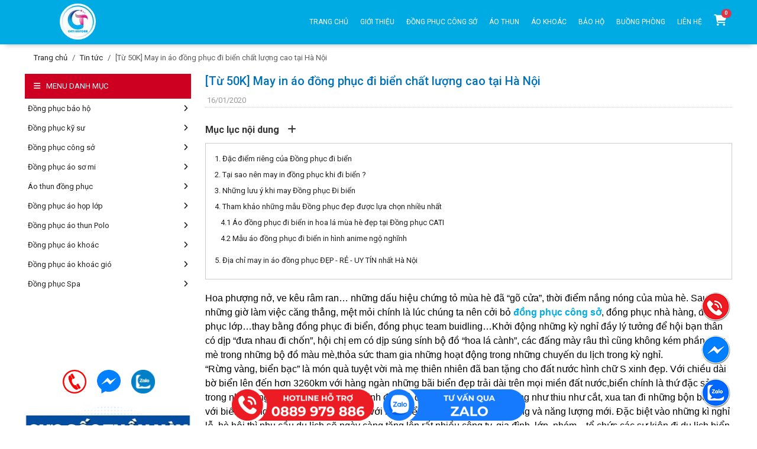

--- FILE ---
content_type: text/html; charset=UTF-8
request_url: https://dongphuccati.com/tin-tuc/chi-tiet-tin/%5Bsoc-tu-50k%5D-may-in-ao-dong-phuc-di-bien-dep-re-cho-team-nhom-tap-the-hot-nhat-2020-tai-ha-noi.html
body_size: 18909
content:
<!doctype html>
<html lang="vi">
<head>
    <meta charset="utf-8">
    <meta name="viewport" content="width=device-width, initial-scale=1">

    <!-- CSRF Token -->
    <meta name="csrf-token" content="czyRqmmm9ziolmQbO3u4cu6NIwAmStlvm6Xv0KNT">

    <title>[Từ 50K] May in áo đồng phục đi biển chất lượng cao tại Hà Nội</title>
<meta name="description" content="Xưởng may in áo thun đồng phục đi biển, sự kiện, team building giá RẺ nhất tại Hà Nội chỉ từ 50K. Cam kết MIỄN PHÍ 100% tư vấn thiết kế và vận chuyển toàn Quốc">
<meta name="keywords" content="áo đồng phục đi biển">
<link rel="canonical" href="https://dongphuccati.com/tin-tuc/chi-tiet-tin/%5Bsoc-tu-50k%5D-may-in-ao-dong-phuc-di-bien-dep-re-cho-team-nhom-tap-the-hot-nhat-2020-tai-ha-noi.html">
<meta property="og:title" content="[Từ 50K] May in áo đồng phục đi biển chất lượng cao tại Hà Nội">
<meta property="og:description" content="Xưởng may in áo thun đồng phục đi biển, sự kiện, team building giá RẺ nhất tại Hà Nội chỉ từ 50K. Cam kết MIỄN PHÍ 100% tư vấn thiết kế và vận chuyển toàn Quốc">
<meta property="og:type" content="articles">
<meta property="og:url" content="https://dongphuccati.com/tin-tuc/chi-tiet-tin/%5Bsoc-tu-50k%5D-may-in-ao-dong-phuc-di-bien-dep-re-cho-team-nhom-tap-the-hot-nhat-2020-tai-ha-noi.html">
<meta property="og:image" content="https://dongphuccati.com/images/news/2021/07/original/ao-dong-phuc-di-bien1_1625274533.jpg">

<meta name="twitter:title" content="[Từ 50K] May in áo đồng phục đi biển chất lượng cao tại Hà Nội">
<meta name="twitter:description" content="Xưởng may in áo thun đồng phục đi biển, sự kiện, team building giá RẺ nhất tại Hà Nội chỉ từ 50K. Cam kết MIỄN PHÍ 100% tư vấn thiết kế và vận chuyển toàn Quốc">
<meta name="twitter:image" content="https://dongphuccati.com/images/news/2021/07/original/ao-dong-phuc-di-bien1_1625274533.jpg">
<meta name="twitter:site" content="https://dongphuccati.com">
<script type="application/ld+json">{"@context":"https://schema.org","@type":"WebPage","name":"[Từ 50K] May in áo đồng phục đi biển chất lượng cao tại Hà Nội","description":"Xưởng may in áo thun đồng phục đi biển, sự kiện, team building giá RẺ nhất tại Hà Nội chỉ từ 50K. Cam kết MIỄN PHÍ 100% tư vấn thiết kế và vận chuyển toàn Quốc","image":"https://dongphuccati.com/images/news/2021/07/original/ao-dong-phuc-di-bien1_1625274533.jpg"}</script>
    <meta name="robots" content="index, follow, max-snippet:-1, max-image-preview:large, max-video-preview:-1" />
    <link type="image/x-icon" href="https://dongphuccati.com/images/favicon.ico" rel="icon">
    <!-- Styles -->
    <link href="https://dongphuccati.com/css/web/imagehover.css" rel="stylesheet" media="screen">
            <link rel="stylesheet" href="/css/web/style.css?id=b24161dcad83ca646dab8fde89aef9e6" media="screen">
    <link rel="stylesheet" href="https://dongphuccati.com/js/web/menu/moby.min.css" media="screen">
    <link rel="stylesheet" href="/css/web/article-detail.css?id=18c496c7af4d17ba1c3a9a832d5d2382" media="screen">
    <style>
        .stacktable { width: 100%; }
        .st-head-row { padding-top: 1em; font-weight: normal;}
        .st-head-row.st-head-row-main { font-size: 1.5em; padding-top: 0; }
        /*.st-key { width: 100%; text-align: right; padding-right: 1%; }*/
        .st-val { width: 100%; padding-left: 0%; }



        /* RESPONSIVE EXAMPLE */

        .stacktable.large-only { display: table; }
        .stacktable.small-only { display: none; }

        @media (max-width: 800px) {
            .stacktable.large-only { display: none; }
            .stacktable.small-only { display: table; }
        }
    </style>
    <script type="application/ld+json">
{
  "@context": "http://schema.org",
  "@type": "LocalBusiness",
  "name": "Đồng phục cati",
  "description": "CATI Uniform Chuyên May In Đồng phục công ty, đồng phục công sở, áo sự kiện, áo sơ mi, áo bảo hộ cao cấp. Chất lượng hàng đầu tại Hà Nội Lấy sau 3 Ngày. Bảo hành 12 tháng. Miễn phí Vận chuyển",
  "image": "https://dongphuccati.com/images/config/64904221_372601110120073_8912722554188201984_n_1576645267_1623494665.jpg",
  "@id": "https://dongphuccati.com/",
  "url": "https://dongphuccati.com/",
  "telephone": "0889 979 886",
  "address": {
    "@type": "PostalAddress",
    "streetAddress": "Toà N05, Golden Time, Đường Tân Xuân,  Phường Đông Ngạc",
    "addressLocality": "Quận Bắc Từ Liêm",
    "postalCode": "100000",
    "addressCountry": "VN"
  },
  "openingHoursSpecification": {
    "@type": "OpeningHoursSpecification",
    "dayOfWeek": [
      "Monday",
      "Tuesday",
      "Wednesday",
      "Thursday",
      "Friday",
      "Saturday",
      "Sunday"
    ],
    "opens": "07:30",
    "closes": "22:00"
  },
  "sameAs": [
    "https://www.facebook.com/CONGTYMAYDONGPHUCCATI"
  ]
}
</script>
    <!-- Global site tag (gtag.js) - Google Analytics -->
    <script defer src="https://www.googletagmanager.com/gtag/js?id=UA-152077928-1"></script>
    <script defer >
        window.dataLayer = window.dataLayer || [];
        function gtag(){dataLayer.push(arguments);}
        gtag('js', new Date());

        gtag('config', 'UA-152077928-1');
    </script>
    <!-- Facebook Pixel Code -->
    <script defer >
        !function(f,b,e,v,n,t,s)
        {if(f.fbq)return;n=f.fbq=function(){n.callMethod?
            n.callMethod.apply(n,arguments):n.queue.push(arguments)};
            if(!f._fbq)f._fbq=n;n.push=n;n.loaded=!0;n.version='2.0';
            n.queue=[];t=b.createElement(e);t.async=!0;
            t.src=v;s=b.getElementsByTagName(e)[0];
            s.parentNode.insertBefore(t,s)}(window, document,'script',
            'https://connect.facebook.net/en_US/fbevents.js');
        fbq('init', '2190934871034062');
        fbq('track', 'PageView');
    </script>
    <noscript><img height="1" width="1" style="display:none"
                   src="https://www.facebook.com/tr?id=2190934871034062&ev=PageView&noscript=1"
        /></noscript>
    <!-- End Facebook Pixel Code -->
    <!-- Google Tag Manager -->
    <script defer >(function(w,d,s,l,i){w[l]=w[l]||[];w[l].push({'gtm.start':
                new Date().getTime(),event:'gtm.js'});var f=d.getElementsByTagName(s)[0],
            j=d.createElement(s),dl=l!='dataLayer'?'&l='+l:'';j.async=true;j.src=
            'https://www.googletagmanager.com/gtm.js?id='+i+dl;f.parentNode.insertBefore(j,f);
        })(window,document,'script','dataLayer','GTM-K39WG98');</script>
    <!-- End Google Tag Manager -->
    <!-- TikTok Pixel Code Start -->
    <script>
        !function (w, d, t) {
            w.TiktokAnalyticsObject=t;var ttq=w[t]=w[t]||[];ttq.methods=["page","track","identify","instances","debug","on","off","once","ready","alias","group","enableCookie","disableCookie","holdConsent","revokeConsent","grantConsent"],ttq.setAndDefer=function(t,e){t[e]=function(){t.push([e].concat(Array.prototype.slice.call(arguments,0)))}};for(var i=0;i<ttq.methods.length;i++)ttq.setAndDefer(ttq,ttq.methods[i]);ttq.instance=function(t){for(
                var e=ttq._i[t]||[],n=0;n<ttq.methods.length;n++)ttq.setAndDefer(e,ttq.methods[n]);return e},ttq.load=function(e,n){var r="https://analytics.tiktok.com/i18n/pixel/events.js",o=n&&n.partner;ttq._i=ttq._i||{},ttq._i[e]=[],ttq._i[e]._u=r,ttq._t=ttq._t||{},ttq._t[e]=+new Date,ttq._o=ttq._o||{},ttq._o[e]=n||{};n=document.createElement("script")
            ;n.type="text/javascript",n.async=!0,n.src=r+"?sdkid="+e+"&lib="+t;e=document.getElementsByTagName("script")[0];e.parentNode.insertBefore(n,e)};


            ttq.load('D5DJH6BC77U3FL791BL0');
            ttq.page();
        }(window, document, 'ttq');
    </script>
    <!-- TikTok Pixel Code End -->
</head>
<body>
<!-- Google Tag Manager (noscript) -->
<noscript><iframe src="https://www.googletagmanager.com/ns.html?id=GTM-K39WG98"
                  height="0" width="0" style="display:none;visibility:hidden"></iframe></noscript>
<!-- End Google Tag Manager (noscript) -->
        <div id="app">
        <!-- Header -->
        <header class="row-content" id="header" >
    <div class="backgr-menu" data-spy="affix" data-offset-top="100">
        <div class="container">
            <div class="header-logo clearfix" >
                <div class="row">
                    <div class="col-md-3 col-sm-3 col-3 d-block d-md-none">
                        <div id="page">
                            <div class="header_menu" id="moby-button">
                                <i class="fas fa-bars"></i>
                            </div>
                        </div>
                    </div>
                                            <a class="logo-image col-lg-2 col-md-2 col-sm-6 col-6" href="https://dongphuccati.com" title="Đồng Phục Cati - Công Ty May In Đồng Phục Uy Tín Chất Lượng">
                            <img class="img-fluid logo-cati" width="61" height="61" src="https://dongphuccati.com/images/config/64904221_372601110120073_8912722554188201984_n_1576645267_1623494665.jpg" alt="Đồng Phục Cati - Công Ty May In Đồng Phục Uy Tín Chất Lượng" />
                        </a>
                                        <div class="col-lg-10 col-md-10 col-sm-9 col-xs-9 d-none d-sm-none d-md-block" id="cssmenu">
                        <ul id="megamenu" class="menu d-flex align-items-center">
                                                                                                <li class="nav-item" data-id="11" data-name="Trang chủ" >
    <a class="nav-link " href="https://dongphuccati.com">Trang chủ</a>
    </li>
                                                                    <li class="nav-item" data-id="8" data-name="Giới thiệu" >
    <a class="nav-link " href="https://dongphuccati.com/trang-tinh/ao-dong-phuc.html">Giới thiệu</a>
            <ul class="sub-menu">
                            <li class="nav-item" data-id="10" data-name="Về chúng tôi" >
    <a class="nav-link " href="https://dongphuccati.com/trang-tinh/ve-chung-toi.html">Về chúng tôi</a>
    </li>
                            <li class="nav-item" data-id="12" data-name="Bảng giá áo đồng phục" >
    <a class="nav-link " href="https://dongphuccati.com/trang-tinh/bang-gia-ao-dong-phuc.html">Bảng giá áo đồng phục</a>
    </li>
                            <li class="nav-item" data-id="7" data-name="Quy trình đặt hàng" >
    <a class="nav-link " href="https://dongphuccati.com/trang-tinh/quy-trinh-dat-hang.html">Quy trình đặt hàng</a>
    </li>
                            <li class="nav-item" data-id="9" data-name="Hồ sơ năng lực" >
    <a class="nav-link " href="https://dongphuccati.com/trang-tinh/ho-so-nang-luc-cati-viet-nam.html">Hồ sơ năng lực</a>
    </li>
                    </ul>
    </li>
                                                                    <li class="nav-item" data-id="13" data-name="Đồng phục công sở" >
    <a class="nav-link " href="https://dongphuccati.com/san-pham/dong-phuc-cong-so.html">Đồng phục công sở</a>
            <ul class="sub-menu">
                            <li class="nav-item" data-id="53" data-name="Đồng phục áo sơ mi" >
    <a class="nav-link " href="https://dongphuccati.com/san-pham/dong-phuc-ao-so-mi.html">Đồng phục áo sơ mi</a>
            <ul class="sub-menu">
                            <li class="nav-item" data-id="54" data-name="Đồng phục sơ mi nữ" >
    <a class="nav-link " href="https://dongphuccati.com/san-pham/dong-phuc-so-mi-nu.html">Đồng phục sơ mi nữ</a>
    </li>
                            <li class="nav-item" data-id="70" data-name="Đồng phục áo sơ mi nam" >
    <a class="nav-link " href="https://dongphuccati.com/san-pham/dong-phuc-ao-so-mi-nam.html">Đồng phục áo sơ mi nam</a>
    </li>
                    </ul>
    </li>
                            <li class="nav-item" data-id="18" data-name="Đồng phục Vest" >
    <a class="nav-link " href="https://dongphuccati.com/san-pham/dong-phuc-vest.html">Đồng phục Vest</a>
            <ul class="sub-menu">
                            <li class="nav-item" data-id="71" data-name="Đồng phục vest nữ" >
    <a class="nav-link " href="https://dongphuccati.com/san-pham/dong-phuc-vest-nu.html">Đồng phục vest nữ</a>
    </li>
                            <li class="nav-item" data-id="72" data-name="Đồng phục vest nam" >
    <a class="nav-link " href="https://dongphuccati.com/san-pham/dong-phuc-vest-nam.html">Đồng phục vest nam</a>
    </li>
                    </ul>
    </li>
                            <li class="nav-item" data-id="73" data-name="Quần âu" >
    <a class="nav-link " href="https://dongphuccati.com/san-pham/quan-au.html">Quần âu</a>
            <ul class="sub-menu">
                            <li class="nav-item" data-id="19" data-name="Quần âu nam" >
    <a class="nav-link " href="https://dongphuccati.com/san-pham/quan-au-nam.html">Quần âu nam</a>
    </li>
                            <li class="nav-item" data-id="20" data-name="Quần âu nữ" >
    <a class="nav-link " href="https://dongphuccati.com/san-pham/quan-au-nu.html">Quần âu nữ</a>
    </li>
                    </ul>
    </li>
                            <li class="nav-item" data-id="52" data-name="Chân váy công sở" >
    <a class="nav-link " href="https://dongphuccati.com/san-pham/chan-vay-cong-so.html">Chân váy công sở</a>
    </li>
                    </ul>
    </li>
                                                                    <li class="nav-item" data-id="23" data-name="Áo thun" >
    <a class="nav-link " href="https://dongphuccati.com/san-pham/ao-thun-dong-phuc.html">Áo thun</a>
            <ul class="sub-menu">
                            <li class="nav-item" data-id="22" data-name="Đồng Phục Áo Thun Polo" >
    <a class="nav-link " href="https://dongphuccati.com/san-pham/dong-phuc-ao-thun-polo.html">Đồng Phục Áo Thun Polo</a>
    </li>
                            <li class="nav-item" data-id="25" data-name="Đồng phục áo thun Công ty" >
    <a class="nav-link " href="https://dongphuccati.com/san-pham/dong-phuc-ao-thun-cong-ty.html">Đồng phục áo thun Công ty</a>
    </li>
                            <li class="nav-item" data-id="21" data-name="Đồng phục áo thun cổ tròn" >
    <a class="nav-link " href="https://dongphuccati.com/san-pham/dong-phuc-ao-thun-co-tron.html">Đồng phục áo thun cổ tròn</a>
    </li>
                            <li class="nav-item" data-id="50" data-name="Đồng phục áo họp lớp" >
    <a class="nav-link " href="https://dongphuccati.com/san-pham/dong-phuc-ao-hop-lop.html">Đồng phục áo họp lớp</a>
    </li>
                            <li class="nav-item" data-id="27" data-name="Đồng phục áo lớp Oversize" >
    <a class="nav-link " href="https://dongphuccati.com/san-pham/ao-lop-oversize.html">Đồng phục áo lớp Oversize</a>
    </li>
                            <li class="nav-item" data-id="24" data-name="Đồng phục áo thun dài tay" >
    <a class="nav-link " href="https://dongphuccati.com/san-pham/dong-phuc-ao-thun-dai-tay.html">Đồng phục áo thun dài tay</a>
    </li>
                            <li class="nav-item" data-id="51" data-name="Đồng phục đi biển" >
    <a class="nav-link " href="https://dongphuccati.com/san-pham/dong-phuc-di-bien.html">Đồng phục đi biển</a>
    </li>
                            <li class="nav-item" data-id="26" data-name="Đồng phục áo mầm non" >
    <a class="nav-link " href="https://dongphuccati.com/san-pham/dong-phuc-ao-mam-non.html">Đồng phục áo mầm non</a>
    </li>
                    </ul>
    </li>
                                                                    <li class="nav-item" data-id="31" data-name="Áo khoác" >
    <a class="nav-link " href="https://dongphuccati.com/san-pham/dong-phuc-ao-khoac.html">Áo khoác</a>
            <ul class="sub-menu">
                            <li class="nav-item" data-id="38" data-name="Đồng phục áo khoác gió" >
    <a class="nav-link " href="https://dongphuccati.com/san-pham/dong-phuc-ao-khoac-gio.html">Đồng phục áo khoác gió</a>
    </li>
                            <li class="nav-item" data-id="35" data-name="Đồng phục áo Bomber" >
    <a class="nav-link " href="https://dongphuccati.com/san-pham/dong-phuc-ao-bomber.html">Đồng phục áo Bomber</a>
    </li>
                            <li class="nav-item" data-id="36" data-name="Đồng phục áo Gile" >
    <a class="nav-link " href="https://dongphuccati.com/san-pham/dong-phuc-ao-gile.html">Đồng phục áo Gile</a>
    </li>
                            <li class="nav-item" data-id="37" data-name="Đồng phục áo nỉ" >
    <a class="nav-link " href="https://dongphuccati.com/san-pham/dong-phuc-ao-ni.html">Đồng phục áo nỉ</a>
    </li>
                    </ul>
    </li>
                                                                    <li class="nav-item" data-id="30" data-name="Bảo hộ" >
    <a class="nav-link " href="https://dongphuccati.com/san-pham/dong-phuc-bao-ho.html">Bảo hộ</a>
            <ul class="sub-menu">
                            <li class="nav-item" data-id="40" data-name="Đồng phục kỹ sư" >
    <a class="nav-link " href="https://dongphuccati.com/san-pham/dong-phuc-ky-su.html">Đồng phục kỹ sư</a>
    </li>
                            <li class="nav-item" data-id="41" data-name="Đồng phục công nhân" >
    <a class="nav-link " href="https://dongphuccati.com/san-pham/dong-phuc-cong-nhan.html">Đồng phục công nhân</a>
    </li>
                            <li class="nav-item" data-id="39" data-name="Áo Gile bảo hộ" >
    <a class="nav-link " href="https://dongphuccati.com/san-pham/ao-gile-bao-ho.html">Áo Gile bảo hộ</a>
    </li>
                            <li class="nav-item" data-id="42" data-name="Đồng phục bảo vệ" >
    <a class="nav-link " href="https://dongphuccati.com/san-pham/dong-phuc-bao-ve.html">Đồng phục bảo vệ</a>
    </li>
                    </ul>
    </li>
                                                                    <li class="nav-item" data-id="62" data-name="BUỒNG PHÒNG" >
    <a class="nav-link " href="https://dongphuccati.com/san-pham/dong-phuc-buong-phong.html">BUỒNG PHÒNG</a>
            <ul class="sub-menu">
                            <li class="nav-item" data-id="67" data-name="Đồng phục Spa" >
    <a class="nav-link " href="https://dongphuccati.com/san-pham/dong-phuc-spa.html">Đồng phục Spa</a>
    </li>
                            <li class="nav-item" data-id="64" data-name="Đồng phục Bếp" >
    <a class="nav-link " href="https://dongphuccati.com/san-pham/dong-phuc-bep.html">Đồng phục Bếp</a>
    </li>
                            <li class="nav-item" data-id="68" data-name="Đồng phục bệnh viện" >
    <a class="nav-link " href="https://dongphuccati.com/san-pham/dong-phuc-benh-vien.html">Đồng phục bệnh viện</a>
    </li>
                            <li class="nav-item" data-id="69" data-name="Đồng phục Thiền" >
    <a class="nav-link " href="https://dongphuccati.com/san-pham/dong-phuc-thien.html">Đồng phục Thiền</a>
    </li>
                            <li class="nav-item" data-id="65" data-name="Mũ đồng phục" >
    <a class="nav-link " href="https://dongphuccati.com/san-pham/mu-dong-phuc.html">Mũ đồng phục</a>
    </li>
                            <li class="nav-item" data-id="66" data-name="Đồng phục tạp dề" >
    <a class="nav-link " href="https://dongphuccati.com/san-pham/dong-phuc-tap-de.html">Đồng phục tạp dề</a>
    </li>
                    </ul>
    </li>
                                                                    <li class="nav-item" data-id="28" data-name="Liên hệ" >
    <a class="nav-link " href="https://dongphuccati.com/lien-he.html">Liên hệ</a>
            <ul class="sub-menu">
                            <li class="nav-item" data-id="32" data-name="Góc tư vấn" >
    <a class="nav-link " href="https://dongphuccati.com/danh-muc/tin-tuc.html">Góc tư vấn</a>
    </li>
                            <li class="nav-item" data-id="34" data-name="Tuyển dụng" >
    <a class="nav-link " href="https://dongphuccati.com/danh-muc/tuyen-dung.html">Tuyển dụng</a>
    </li>
                            <li class="nav-item" data-id="33" data-name="Liên hệ" >
    <a class="nav-link " href="https://dongphuccati.com/lien-he.html">Liên hệ</a>
    </li>
                    </ul>
    </li>
                                                                                        
                            
                            
                            
                            
                            
                            
                            
                            <li class="">
                                <a class="nav-link position-relative" href="https://dongphuccati.com/gio-hang.html">
                                    <i class="fas fa-shopping-cart"></i>
                                    <p id="cart-top" class="mb-0">
                                                <span class="position-absolute start-100 translate-middle badge rounded-pill bg-danger number-in-cart" >
                                                    <span id="total_cart">0</span>
                                                </span>
                                    </p>
                                </a>
                            </li>
                        </ul>
                    </div>
                </div>
            </div><!-- END: .header-logo -->
            <div class="clearfix"></div>
        </div>
    </div>
</header>
<!-- END: header -->
        <!-- /.Header -->
            <div class="container">
        <div class="main row-content" id="main">
            <div class="clearfix"></div>
            <section id="main-breadcrumbs" class="main-breadcrumbs">
                <div class="breadcrumbs row-item">
                    <ol class="breadcrumb row-item">
                                    <li class="breadcrumb-item"><a href="https://dongphuccati.com"> <i class="fa-solid fa-house-chimney"></i> Trang chủ</a></li>
            
                                    <li class="breadcrumb-item"><a href="https://dongphuccati.com/danh-muc/tin-tuc.html">Tin tức</a></li>
            
                                    <li class="breadcrumb-item active">[Từ 50K] May in áo đồng phục đi biển chất lượng cao tại Hà Nội</li>
            
            </ol>


                </div><!-- END: .breadcrumb -->
                <div class="clear"></div>
            </section>
            <div class="clearfix"></div>
            <div class="main-content row-item ">
                <div class="row">
                    <div class="main-column-content col-lg-9 col-md-9 col-sm-12 col-xs-12 order-md-2">
                        <div class="content-wp clearfix">
                            <div class="col-lg-12 col-md-12 col-sm-12 col-xs-12">
                                <div class="news_detail row-content">
                                    <div id="DivIdToPrint">
                                        <h1 class="news-title">[Từ 50K] May in áo đồng phục đi biển chất lượng cao tại Hà Nội</h1>
                                        <time class="clearfix">
                                            <i class="fa fa-calendar-check-o"></i>
                                            16/01/2020
                                            <span class="fl-right">
                                                <div class='share_bottom row-item' >
                                                    <div class="addthis_inline_share_toolbox_ouhp"></div>
                                                </div><!--end: .hit_share-->
                                            </span>
                                        </time>
                                        <div class="toc-content" id="left1">
                                            <div class="title-toc-list">
                                                <h3 class="title-toc">Mục lục nội dung</h3>
                                                <span class="button-select"><i class="fas fa-plus"></i><i class="fas fa-minus"></i></span>
                                            </div>
                                            <div class="list-toc">
                                                <ol id="toc"></ol>
                                            </div>
                                        </div>
                                        <div class='description row-item'>
                                            <p style="margin-top:0pt; margin-bottom:0pt; margin-left:0in; text-align:left"><span style="margin-bottom:0pt;margin-left:0in;margin-top:0pt;text-align:left;"><span style="font-size:16px;"><span style="font-family:Arial,Helvetica,sans-serif;"><span style="line-height:150%;"><span style="unicode-bidi:embed;"><span style="word-break:normal;"><span style="color:black;">Hoa phượng nở, ve kêu râm ran… những dấu hiệu chứng tỏ mùa hè đã “gõ cửa”, thời điểm nắng nóng của mùa hè. Sau những giờ làm việc căng thẳng, mệt mỏi chính là lúc chúng ta nên cởi bỏ <strong><a href="https://dongphuccati.com/san-pham/dong-phuc-cong-so.html" target="_blank">đồng phục công sở</a></strong>, đồng phục nhà hàng, đồng phục lớp…thay bằng đồng phục đi biển, đồng phục team buidling…Khởi động những kỳ nghỉ đầy lý tưởng để hội bạn thân có dịp “đưa nhau đi chốn”, hội chị em có dịp súng sính bộ đồ “hoa lá cành”, các đấng mày râu thì cũng không kém phần màu mè trong những bộ đồ màu mè,thỏa sức tham gia những hoạt động trong những chuyến du lịch trong kỳ nghỉ.</span></span></span></span></span></span></span></p>

<p><span style="margin-bottom:0pt;margin-left:0in;margin-top:0pt;text-align:left;"><span style="font-size:16px;"><span style="font-family:Arial,Helvetica,sans-serif;"><span style="line-height:150%;"><span style="unicode-bidi:embed;"><span style="word-break:normal;"><span style="color:black;">“Rừng vàng, biển bạc” là món quà tuyệt vời mà mẹ thiên nhiên đã ban tặng cho đất nước hình chữ S xinh đẹp. Với chiều dài bờ biển lên đến hơn 3260km với hàng ngàn những bãi biển đẹp trải dài trên mọi miền đất nước,biển chính là thứ đặc sản trong những ngày hè, biển thơ mộng, xinh đẹp và dịu mát, xua tan đi cái nóng như thiu như cắt, xua tan đi những bộn bề; về với biển không có những mưu toan; về với biển để tìm kiếm nguồn cảm hứng và năng lượng mới. Đặc biệt vào những kì nghỉ lễ, hè hội thì nhu cầu du lịch sẽ ngày càng tăng lên,rất nhiều công ty, gia đình, lớp, nhóm…tổ chức các sự kiện đi du lịch biển cho nhân viên, tập thể lớp, nhóm, gia đình để giải trí sau thời gian làm việc mệt mỏi.</span></span></span></span></span></span></span></p>

<p><span style="margin-bottom:0pt;margin-left:0in;margin-top:0pt;text-align:left;"><span style="font-size:16px;"><span style="font-family:Arial,Helvetica,sans-serif;"><span style="line-height:150%;"><span style="unicode-bidi:embed;"><span style="word-break:normal;"><span style="color:black;">Thời điểm du lịch biển tăng cao cũng dẫn theo nhu cầu may in đồng phục đi biển tăng lên một cách rõ rệt so với các mùa trong năm.Còn gì tuyệt vời hơn khi đồng hành cùng bạn là những mẫu áo đồng phục du lịch sặc sỡ, ấn tượng hòa chung với những bãi cát trải dài, làn nước biển xanh biếc, những cơn gió biển thoáng qua đủ sức tạo nên một trải nghiệm tuyệt vời, thú vị.</span></span></span></span></span></span></span></p>

<p style="margin-left:-.25in; margin:0in 0in 10pt">&nbsp;</p>

<p style="margin: 0in 0in 10pt; text-align: center;"><img alt="" src="/upload_images/images/2021/07/ao-dong-phuc-di-bien(1).jpg" style="width: 850px; height: 567px;" /></p>

<p style="margin: 0in 0in 10pt; text-align: center;"><span style="font-size:16px;"><span style="font-family:Arial,Helvetica,sans-serif;"><em>Đồng phục đi biển được lựa chọn nhiều nhất</em></span></span></p>

<p style="margin: 0in 0in 10pt; text-align: center;">&nbsp;</p>

<p style="margin: 0in 0in 10pt;">&nbsp;</p>

<p style="text-align: center;"><a href="https://dongphuccati.com/lien-he.html"><img alt="Click đặt ngay áo đồng phục" src="/upload_images/images/BUTTON.gif" style="height: 41px; width: 134px;" /></a>&nbsp; &nbsp;<a href="tel:+84889979886"><img alt="Gọi ngay" src="/upload_images/images/so-dien-thoai-lien-he-ho-tro-cua-google-tai-vietnam.png" style="width: 41px; height: 41px;" /></a>&nbsp; &nbsp;<a href="https://m.me/CONGTYMAYDONGPHUCCATI"><img alt="Chat messenge ngay" src="/upload_images/images/Facebook_Messenger-512.png" style="width: 41px; height: 41px;" /></a>&nbsp; &nbsp;<a href="http://zaloapp.com/qr/p/6l3lkkx18kc0"><img alt="Chat zalo ngay" src="/upload_images/images/Zalo-chat.png" style="width: 41px; height: 41px;" /></a></p>

<p style="text-align: center;">&nbsp;</p>

<h2 style="margin-top: 0pt; margin-bottom: 0pt; margin-left: 0in; text-align: left;"><span style="color:#d35400;"><span style="font-size:18px;"><span style="font-family:Arial,Helvetica,sans-serif;"><span style="line-height:150%"><span style="unicode-bidi:embed"><span style="word-break:normal"><span style="font-weight:bold">1. Đặc điểm riêng của Đồng phục đi biển</span></span></span></span></span></span></span></h2>

<p style="margin-top:0pt; margin-bottom:0pt; margin-left:0in; text-align:left"><span style="margin-bottom:0pt;margin-left:0in;margin-top:0pt;text-align:left;"><span style="font-size:16px;"><span style="font-family:Arial,Helvetica,sans-serif;"><span style="line-height:150%;"><span style="unicode-bidi:embed;"><span style="word-break:normal;"><span style="color:black;">– Về chất liệu: Các mẫu <strong>áo <a href="https://dongphuccati.com/san-pham/dong-phuc-di-bien.html" target="_blank">đồng phục đi biển</a></strong> đẹp thường được ưu tiên may bằng chất liệu vải cotton 100, cotton 65/35, cotton 4 chiều..Bởi vì đặc tính của loại vải này là mềm mại, co giãn, thấm hút mồ hôi tốt và cực kỳ bền. Chính vì vậy, chúng sẽ tạo cảm giác thư giãn và thoải mái cho người mặc trong tiết trời mát mẻ, đầy nắng và gió của biển khơi.</span></span></span></span></span></span></span></p>

<p><span style="margin-bottom:0pt;margin-left:0in;margin-top:0pt;text-align:left;"><span style="font-size:16px;"><span style="font-family:Arial,Helvetica,sans-serif;"><span style="line-height:150%;"><span style="unicode-bidi:embed;"><span style="word-break:normal;"><span style="color:black;">– Về màu sắc: Các bạn trẻ thường có phong cách trẻ trung, năng động, hiện đại và cá tính nên những gam màu sặc sỡ sẽ được sử dụng nhiều trong các mẫu áo đồng phục đi biển như màu hồng, màu vàng, màu cam, màu tím… Tuy nhiên, bạn cũng có thể chọn các gam màu mát như trắng, xanh… để làm dịu đi cái nắng nóng, chói chang nơi bãi biển.</span></span></span></span></span></span></span></p>

<p><span style="margin-bottom:0pt;margin-left:0in;margin-top:0pt;text-align:left;"><span style="font-size:16px;"><span style="font-family:Arial,Helvetica,sans-serif;"><span style="line-height:150%;"><span style="unicode-bidi:embed;"><span style="word-break:normal;"><span style="color:black;">– Về kiểu dáng: Kiểu thiết kế áo nhóm ngắn tay, không cổ thường là kiểu dáng áo phổ biến nhất được các bạn trẻ lựa chọn. Kiểu áo này sẽ tạo sự hiện đại, năng động cho các bạn. Tuy nhiên, bạn cũng có thể phá cách và tạo ấn tượng với những mẫu thiết kế áo nhóm đi biển kiểu không tay (áo ba lỗ). Chắc hẳn sẽ rất ấn tượng đấy.</span></span></span></span></span></span></span></p>

<p><span style="margin-bottom:0pt;margin-left:0in;margin-top:0pt;text-align:left;"><span style="font-size:16px;"><span style="font-family:Arial,Helvetica,sans-serif;"><span style="line-height:150%;"><span style="unicode-bidi:embed;"><span style="word-break:normal;"><span style="color:black;">– Về hình in : tùy vào cá tính của các bạn mà sẽ có những kiểu hình in áo nhóm 2D, 3D, hình CHIBI, slogan khác nhau. Nhưng phổ biến nhất vẫn là những hình ảnh mang đậm tính gợi nhắc về biển khơi như hoa lá cành, sóng biển, mặt trời… cách điệu hay những câu slogan chất cho áo nhóm ngắn gọn mà xúc tích.</span></span></span></span></span></span></span></p>

<p style="margin-top:0pt; margin-bottom:0pt; margin-left:0in; text-align:left">&nbsp;</p>

<p style="margin: 0in 0in 10pt; text-align: center;"><img alt="Đồng phục đi biển tại Hà Nội" src="/upload_images/images/2021/07/ao-dong-phuc-di-bien-1.jpg" style="width: 900px; height: 601px;" /></p>

<p style="margin: 0in 0in 10pt; text-align: center;"><span style="font-size:16px;"><span style="font-family:Arial,Helvetica,sans-serif;"><em>Áo đồng phục đi biển đẹp của nhân viên công ty Samsung năm 2019</em></span></span></p>

<p style="margin: 0in 0in 10pt; text-align: center;">&nbsp;</p>

<h2 style="margin-top: 0pt; margin-bottom: 0pt; margin-left: 0in; text-align: left;"><span style="color:#d35400;"><span style="font-size:18px;"><span style="font-family:Arial,Helvetica,sans-serif;"><span style="line-height:150%"><span style="unicode-bidi:embed"><span style="word-break:normal"><span style="font-weight:bold">2. Tại sao nên may in đồng phục khi đi biển ?</span></span></span></span></span></span></span></h2>

<p style="margin-top:0pt; margin-bottom:0pt; margin-left:0in; text-align:left"><span style="font-family:Arial,Helvetica,sans-serif;"><span style="font-size:16px;"><span style="line-height:150%"><span style="unicode-bidi:embed"><span style="word-break:normal"><span style="color:black"><span style="font-weight:bold"><span style="font-style:italic">Mang đến phong cách, cá tính riêng cho đội nhóm</span></span></span></span></span></span></span></span></p>

<p style="margin-top:0pt; margin-bottom:0pt; margin-left:0in; text-align:left"><span style="font-family:Arial,Helvetica,sans-serif;"><span style="font-size:16px;"><span style="line-height:150%"><span style="unicode-bidi:embed"><span style="word-break:normal"><span style="color:black">Trong một tập thể, mỗi người đều có những cá tính riêng, phong cách riêng. Tuy nhiên, một khi tất cả hòa chung tinh thần thì đó chính là tiếng nói chung của một tập thể.</span></span></span></span></span></span></p>

<p style="margin-top:0pt; margin-bottom:0pt; margin-left:0in; text-align:left">&nbsp;</p>

<p style="margin: 0in 0in 10pt; text-align: center;"><img alt="Áo đồng phục đi biển" src="/upload_images/images/2021/07/ao-dong-phuc-di-bien-7.jpg" style="width: 900px; height: 537px;" /></p>

<p style="margin: 0in 0in 10pt; text-align: center;"><span style="font-size:16px;"><span style="font-family:Arial,Helvetica,sans-serif;"><span style="line-height:115%"><span style="line-height:115%"><span new="" roman="" times=""><em>Áo đồng phục đi biển đẹp và rẻ chỉ từ 50K mang đến phong cách và thần thái riêng cho nhóm</em></span></span></span></span></span></p>

<p style="margin-top:0pt; margin-bottom:0pt; margin-left:0in; text-align:left"><span style="font-family:Arial,Helvetica,sans-serif;"><span style="font-size:16px;"><span style="line-height:150%"><span style="unicode-bidi:embed"><span style="word-break:normal"><span style="color:black"><span style="font-weight:bold">Thể hiện sức mạnh đoàn kết và quảng bá thương hiệu &nbsp;&nbsp;&nbsp;&nbsp;&nbsp;&nbsp;&nbsp;&nbsp;&nbsp; &nbsp;</span></span></span></span></span></span></span></p>

<p style="margin-top:0pt; margin-bottom:0pt; margin-left:0in; text-align:left"><span style="font-family:Arial,Helvetica,sans-serif;"><span style="font-size:16px;"><span style="line-height:150%;"><span style="unicode-bidi:embed;"><span style="word-break:normal;"><span style="color:black;"><span style="margin-bottom:0pt;margin-left:0in;margin-top:0pt;text-align:left;">Mặc áo thun đồng phục đi biển không chỉ giúp tạo nên sự đồng bộ về hình ảnh cho một tập thể mà chính qua đó còn thể hiện sức mạnh, tinh thần đoàn kết.Với các công ty, đồng phục đi du lịch thường là 1 mẫu áo in Slogan công ty, Logo và màu sắc theo bộ nhận diện thương hiệu để tăng cường tình đoàn kết và quảng bá thương hi</span>ệu của mình. Tình đoàn kết chính là sợi dây giúp tất cả các thành viên trong cùng một tập thể thêm gắn kết và có những phút giây thoải mái, ý nghĩa khi bên cạnh nhau</span></span></span></span></span></span></p>

<p style="margin-left:-.25in; margin:0in 0in 10pt">&nbsp;</p>

<p style="margin: 0in 0in 10pt; text-align: center;"><img alt="Đồng phục đi biển 2021" src="/upload_images/images/2021/07/dong-phuc-di-bien-2021.jpeg" style="width: 800px; height: 435px;" /></p>

<p style="margin: 0in 0in 10pt; text-align: center;"><span style="font-size:16px;"><span style="font-family:Arial,Helvetica,sans-serif;"><em>Áo đồng phục đi biển đa dạng màu sắc&nbsp;cho các team nhóm lựa chọn</em></span></span></p>

<p style="margin-top:0pt; margin-bottom:0pt; margin-left:0in; text-align:left"><span style="font-family:Arial,Helvetica,sans-serif;"><span style="font-size:16px;"><span style="line-height:150%"><span style="unicode-bidi:embed"><span style="word-break:normal"><span style="color:black"><span style="font-weight:bold">Cho cuộc vui thêm trọn vẹn</span></span></span></span></span></span></span></p>

<p style="margin-top:0pt; margin-bottom:0pt; margin-left:0in; text-align:left"><span style="font-family:Arial,Helvetica,sans-serif;"><span style="font-size:16px;"><span style="line-height:150%"><span style="unicode-bidi:embed"><span style="word-break:normal"><span style="color:black">Với những mẫu áo thun đồng phục đi biển nhóm, bạn có thể tự tin và thoải mái tham gia các hoạt động vui chơi mà không sợ sự gò bó của trang phục. Bởi những chiếc áo thun luôn mang đến sự thoải mái và thoáng mát nhờ chất liệu và kiểu dáng.</span></span></span></span></span></span></p>

<p style="margin-top:0pt; margin-bottom:0pt; margin-left:0in; text-align:left">&nbsp;</p>

<p style="margin: 0in 0in 10pt; text-align: center;"><img alt="Đồng phục đi biển 2021" src="/upload_images/images/2021/07/dong-phuc-ao-di-bien.jpeg" style="width: 800px; height: 600px;" /></p>

<p style="margin: 0in 0in 10pt; text-align: center;"><em><span style="font-family:Arial,Helvetica,sans-serif;"><span style="font-size:16px;">Mẫu đồng phục đi biển màu vàng in hình cây dừa</span></span></em></p>

<p style="margin-top:0in; margin-right:0in; margin-bottom:.0001pt; margin-left:4.5pt; margin:0in 0in 10pt">&nbsp;</p>

<h2 style="margin-top: 0pt; margin-bottom: 0pt; margin-left: 0in; text-align: left;"><span style="color:#d35400;"><span style="font-size:18px;"><span style="font-family:Arial,Helvetica,sans-serif;"><span style="line-height:150%"><span style="unicode-bidi:embed"><span style="word-break:normal"><span style="font-weight:bold">3. Những lưu ý khi may Đồng phục Đi biển</span></span></span></span></span></span></span></h2>

<p style="margin-top:0pt; margin-bottom:0pt; margin-left:0in; text-align:left">&nbsp;</p>

<p style="margin-top:0pt; margin-bottom:0pt; margin-left:0in; text-align:left"><span style="font-family:Arial,Helvetica,sans-serif;"><span style="font-size:16px;"><span style="line-height:150%"><span style="unicode-bidi:embed"><span style="word-break:normal"><span style="color:black"><span style="font-weight:bold"><span style="font-style:italic">Lên ý tưởng thiết kế áo đồng phục đi biển</span></span></span></span></span></span></span></span></p>

<p style="margin-top:0pt; margin-bottom:0pt; margin-left:0in; text-align:left"><span style="font-family:Arial,Helvetica,sans-serif;"><span style="font-size:16px;"><span style="line-height:150%"><span style="unicode-bidi:embed"><span style="word-break:normal"><span style="color:black">Mỗi một đội nhóm đều có những sở thích, cá tính khác nhau. Do đó, mỗi nhóm sẽ có những ý tưởng thiết kế cho riêng mình. Mỗi một thiết kế sẽ là tiếng nói mà nhóm bạn muốn truyền tải. Để có được những thiết kế ấn tượng nhất, bạn có thể nhờ đến sự trợ giúp của các nhân viên thiết kế hoặc bạn có thể tự mình thiết kế nên những mẫu áo thun đi biển cho nhóm của mình. Khi thiết kế áo đồng phục đi biển, bạn nên chú ý đến sự hài hòa màu sắc và họa tiết để tổng thể chiếc áo được cân đối và hoàn hảo.</span></span></span></span></span></span></p>

<p style="margin-top:0pt; margin-bottom:0pt; margin-left:0in; text-align:left">&nbsp;</p>

<p style="margin-top:0pt; margin-bottom:0pt; margin-left:0in; text-align:left"><span style="font-family:Arial,Helvetica,sans-serif;"><span style="font-size:16px;"><span style="line-height:150%"><span style="unicode-bidi:embed"><span style="word-break:normal"><span style="color:black"><span style="font-weight:bold"><span style="font-style:italic">Xem xét đến chất liệu vải may</span></span></span></span></span></span></span></span></p>

<p style="margin-top:0pt; margin-bottom:0pt; margin-left:0in; text-align:left"><span style="font-family:Arial,Helvetica,sans-serif;"><span style="font-size:16px;"><span style="line-height:150%"><span style="unicode-bidi:embed"><span style="word-break:normal"><span style="color:black">Chất liệu vải may ảnh hưởng đến chất lượng và tính thẩm mĩ của chiếc áo đi biển nhóm bạn. Hiện nay, vải may áo đồng phục đi biển được làm từ rất nhiều những chất liệu vải khác nhau. Mỗi một chất liệu đều có những ưu điểm, nhược điểm phù hợp với từng công nghệ in khác nhau. Một số những chất liệu vải may được sử dụng nhiều khi may áo thun đi biển như: vải thun cotton 4 chiều,thun mè, thun lạnh,cotton 65/35, cotton 100%, vải thun cá sấu…</span></span></span></span></span></span></p>

<p style="margin-top:0pt; margin-bottom:0pt; margin-left:0in; text-align:left"><span style="font-family:Arial,Helvetica,sans-serif;"><span style="font-size:16px;"><span style="line-height:150%"><span style="unicode-bidi:embed"><span style="word-break:normal"><span style="color:black">Hiện này có rất nhiều các cơ sở làm ăn thiếu uy tín luôn sẵn sàng đổi vải chất lượng thấp hơn để tăng lợi nhuận một cách nhanh nhất mà không quan tâm đến những thiệt hại mà khách hàng có thể gặp phải.Thông thường nếu khách hàng là người không có am hiểu cơ bản về các loại vải và cách phân biệt vải thì khó lòng có thể nhận ra sự gian dối.</span></span></span></span></span></span></p>

<p style="margin-top:0pt; margin-bottom:0pt; margin-left:0in; text-align:left">&nbsp;</p>

<p style="margin-top:0pt; margin-bottom:0pt; margin-left:0in; text-align:left"><span style="font-family:Arial,Helvetica,sans-serif;"><span style="font-size:16px;"><span style="line-height:150%"><span style="unicode-bidi:embed"><span style="word-break:normal"><span style="color:black"><span style="font-weight:bold"><span style="font-style:italic">Chuẩn bị kinh phí khi may áo</span></span></span></span></span></span></span></span></p>

<p style="margin-top:0pt; margin-bottom:0pt; margin-left:0in; text-align:left"><span style="font-family:Arial,Helvetica,sans-serif;"><span style="font-size:16px;"><span style="line-height:150%"><span style="unicode-bidi:embed"><span style="word-break:normal"><span style="color:black">Bên cạnh việc lên ý tưởng, chọn chất liệu vải may thì kinh phí chuẩn bị trước khi may đồng phục cũng là yếu tố mà bạn cần quan tâm. Bạn nên tìm hiểu kĩ càng những thông tin từ phía đơn vị may để có sự chuẩn bị trước chi phí và chi phí dự trù trong một số các trường hợp có thể xảy ra.</span></span></span></span></span></span></p>

<p style="margin-top:0pt; margin-bottom:0pt; margin-left:0in; text-align:left"><span style="font-family:Arial,Helvetica,sans-serif;"><span style="font-size:16px;"><span style="line-height:150%"><span style="unicode-bidi:embed"><span style="word-break:normal"><span style="color:black">“<span style="font-style:italic">Tiền nào của nấy</span>”, cái gì cũng có giá của nó, hãy cẩn thận với những lời chào mời với giá quá rẻ, có thể bạn sẽ gặp phải nhà cung cấp <span style="font-style:italic">“rởm”</span> đấy. Chỉ có người mua nhầm chứ người bán không bao giờ nhầm.</span></span></span></span></span></span></p>

<p style="margin-top:0pt; margin-bottom:0pt; margin-left:0in; text-align:left"><span style="font-family:Arial,Helvetica,sans-serif;"><span style="font-size:16px;"><span style="line-height:150%"><span style="unicode-bidi:embed"><span style="word-break:normal"><span style="color:black">Do vậy bạn nên ưu tiên chọn nhà cung cấp uy tín, phù hợp với nhu cầu. Nên xem xét độ uy tín, dịch vụ chuyên nghiệp, chất lượng sản phẩm đạt yêu cầu rồi mới đến giá cả.</span></span></span></span></span></span></p>

<p style="margin-top:0pt; margin-bottom:0pt; margin-left:0in; text-align:left">&nbsp;</p>

<p style="margin-top:0pt; margin-bottom:0pt; margin-left:0in; text-align:left"><span style="font-family:Arial,Helvetica,sans-serif;"><span style="font-size:16px;"><span style="line-height:150%"><span style="unicode-bidi:embed"><span style="word-break:normal"><span style="color:black"><span style="font-weight:bold"><span style="font-style:italic">Lựa chọn một địa chỉ may áo đồng phục đẹp uy tín</span></span></span></span></span></span></span></span></p>

<p style="margin-top:0pt; margin-bottom:0pt; margin-left:0in; text-align:left"><span style="font-family:Arial,Helvetica,sans-serif;"><span style="font-size:16px;"><span style="line-height:150%"><span style="unicode-bidi:embed"><span style="word-break:normal"><span style="color:black">Đây có lẽ là tiêu chí quan trọng nhất mà bạn cần lưu ý bởi lẽ chỉ có một địa chỉ may <span style="font-weight:bold">áo đồng phục đi biển</span> uy tín mới đảm bảo cho bạn sự an tâm khi đặt may đồng phục. Một địa chỉ có kinh nghiệm trong lĩnh vực này sẽ đảm bảo cho bạn chất lượng cũng như giá cả được tốt nhất. Bên cạnh đó, chất lượng dịch vụ cũng được những đơn vị này đảm bảo tuyệt đối dành cho khách hàng.</span></span></span></span></span></span></p>

<p style="margin-top:0pt; margin-bottom:0pt; margin-left:0in; text-align:left">&nbsp;</p>

<p style="text-align: center;"><img alt="ảnh đi biển đẹp nhất" src="/upload_images/images/2021/07/anh-di-bien-dep-nhat.jpg" style="width: 847px; height: 706px;" /></p>

<p>&nbsp;</p>

<p style="text-align: center;"><img alt="Áo đồng phục đi biển đẹp nhất 2021" src="/upload_images/images/2021/07/anh-di-bien-dep-nhat-2021.jpg" style="width: 847px; height: 705px;" /></p>

<p style="text-align: center;"><em><span style="font-size:16px;"><span style="font-family:Arial,Helvetica,sans-serif;">Bộ sưu tập ảnh đi biển đẹp nhất</span></span></em></p>

<p style="text-align: center;">&nbsp;</p>

<h2 style="margin-top: 0pt; margin-bottom: 0pt; margin-left: 0in; text-align: left;"><span style="color:#d35400;"><span style="font-size:18px;"><span style="font-family:Arial,Helvetica,sans-serif;"><span style="line-height:150%"><span style="unicode-bidi:embed"><span style="word-break:normal"><span style="font-weight:bold">4. </span></span></span></span></span><strong><span style="font-family:Arial,Helvetica,sans-serif;"><span style="line-height:150%"><span style="unicode-bidi:embed"><span style="word-break:normal">Tham khảo những mẫu Đồng phục đẹp được lựa chọn nhiều nhất</span></span></span></span></strong></span></span></h2>

<p style="margin-top:0pt; margin-bottom:0pt; margin-left:0in; text-align:left"><span style="margin-bottom:0pt;margin-left:0in;margin-top:0pt;text-align:left;"><span style="font-size:16px;"><span style="font-family:Arial,Helvetica,sans-serif;"><span style="line-height:150%;"><span style="unicode-bidi:embed;"><span style="word-break:normal;"><span style="color:black;">Với các chủ đề về biển, thiên nhiên, con người gắn liền cùng các câu khẩu hiệu đã đem đến cho những mẫu áo đồng phục đi biển có nét riêng của từng đội nhóm, lớp hay các tập thể công ty trong những chuyến đi du lịch biển. Đây vốn là gu thời trang được đặc biệt ưa chuộng vào mùa hè cho một chuyến du lịch biển sắp tới cùng nhóm bạn thân, hay gia đình và bạn bè</span></span></span></span></span></span></span></p>

<p><span style="margin-bottom:0pt;margin-left:0in;margin-top:0pt;text-align:left;"><span style="font-size:16px;"><span style="font-family:Arial,Helvetica,sans-serif;"><span style="line-height:150%;"><span style="unicode-bidi:embed;"><span style="word-break:normal;"><span style="color:black;">Cũng như đồng phục đi biển ngày càng được ưa chuộng vì vẻ đẹp độc đáo, đồng thời nó cũng mang đến những hình ảnh đẹp hơn, vui vẻ hơn cho các đội nhóm. Vì thế mà, nếu như lựa chọn đồng phục đi biển, nhất định phải tham khảo những mẫu áo đồng phục đi biển cực đẹp mà bất cứ ai chỉ cần nhìn cũng sẽ thích mê.</span></span></span></span></span></span></span></p>

<p style="margin-top:0pt; margin-bottom:0pt; margin-left:0in; text-align:left">&nbsp;</p>

<h3 style="margin-top: 0pt; margin-bottom: 0pt; margin-left: 0in; text-align: left;"><span style="color:#e67e22;"><span style="font-family:Arial,Helvetica,sans-serif;"><span style="font-size:16px;"><span style="line-height:150%"><span style="unicode-bidi:embed"><span style="word-break:normal"><span style="font-weight:bold">4.1 Áo đồng phục đi biển in hoa lá mùa hè đẹp tại Đồng phục CATI</span></span></span></span></span></span></span></h3>

<p style="margin-top:0pt; margin-bottom:0pt; margin-left:0in; text-align:left"><span style="margin-bottom:0pt;margin-left:0in;margin-top:0pt;text-align:left;"><span style="font-size:16px;"><span style="font-family:Arial,Helvetica,sans-serif;"><span style="line-height:150%;"><span style="unicode-bidi:embed;"><span style="word-break:normal;"><span style="color:black;">Ưu điểm nổi bật của mẫu thiết kế hoa lá mùa hè này đó chính là sự nổi bật, màu mè của hoa lá, là hương vị riêng, rất đặc trưng của mùa hè. Mẫu áo đồng phục đi biển hoa lá mùa hè mang đến cho người mặc cảm giác năng động, tươi trẻ, nổi bật với muôn vàn sắc màu khác nhau.</span></span></span></span></span></span></span></p>

<p><span style="margin-bottom:0pt;margin-left:0in;margin-top:0pt;text-align:left;"><span style="font-size:16px;"><span style="font-family:Arial,Helvetica,sans-serif;"><span style="line-height:150%;"><span style="unicode-bidi:embed;"><span style="word-break:normal;"><span style="color:black;">Mẫu áo đồng phục đi biển in họa tiết hoa lá mùa hè luôn chiếm trọn cảm tình của tất cả mọi người, từ teen boy, girl, các mom hay trẻ nhỏ..</span></span></span></span></span></span></span></p>

<p><span style="margin-bottom:0pt;margin-left:0in;margin-top:0pt;text-align:left;"><span style="font-size:16px;"><span style="font-family:Arial,Helvetica,sans-serif;"><span style="line-height:150%;"><span style="unicode-bidi:embed;"><span style="word-break:normal;"><span style="color:black;">Nào là hình hoa hướng dương, hoa cúc, lá dứa, lá dừa, lá dương xỉ… có màu sắc sặc sỡ với phiên bản có kích thước khổng lồ đang được các nhà thiết kế “lăng xê” mạnh mẽ. Đây chính là những đặc trưng, là hương vị riêng của ngày hè, do vậy khi diện những chiếc áo, chiếc quần như này tất cả chúng ta đều có cảm giác rất thiên nhiên, rất gần gũi và rất thân thiện.</span></span></span></span></span></span></span></p>

<p style="margin: 0in 0in 10pt; text-align: center;">&nbsp;</p>

<h3 style="margin-top: 0pt; margin-bottom: 0pt; margin-left: 0in; text-align: left;"><span style="color:#e67e22;"><span style="font-family:Arial,Helvetica,sans-serif;"><span style="font-size:16px;"><span style="line-height:150%"><span style="unicode-bidi:embed"><span style="word-break:normal"><span style="font-weight:bold">4.2 Mẫu áo đồng phục đi biển in hình anime ngộ nghĩnh</span></span></span></span></span></span></span></h3>

<p style="margin-top:0pt; margin-bottom:0pt; margin-left:0in; text-align:left"><span style="font-family:Arial,Helvetica,sans-serif;"><span style="font-size:16px;"><span style="line-height:150%"><span style="unicode-bidi:embed"><span style="word-break:normal"><span style="color:black">Anime chính là các hình in các nhân vật hoạt hình hay trong truyện cổ tích…, chúng sẽ được cách điệu, biến hóa, xử lý về mặt hình ảnh để tạo nên những nét khác biệt và đáng yêu tùy theo cảm hứng của nhà thiết kế và được in lên mẫu áo nhóm, áo lớp hay áo gia đình đi biển. Các kiểu hình in đẹp này thường được sử dụng chủ yếu trên áo phông đồng phục.</span></span></span></span></span></span></p>

<p style="margin-top:0pt; margin-bottom:0pt; margin-left:0in; text-align:left"><span style="font-family:Arial,Helvetica,sans-serif;"><span style="font-size:16px;"><span style="line-height:150%"><span style="unicode-bidi:embed"><span style="word-break:normal"><span style="color:black">Ngoài những hình in anime thì trên mẫu thiết kế áo nhóm du lịch này còn có thể in thêm những câu slogan chất để thể hiện đặc trưng riêng của mẫu đồng phục.</span></span></span></span></span></span></p>

<p style="margin-top:0pt; margin-bottom:0pt; margin-left:0in; text-align:left">&nbsp;</p>

<p style="margin: 0in 0in 10pt; text-align: center;"><span style="font-size:16px;"><span style="font-family:Arial,Helvetica,sans-serif;"><span style="line-height:115%"><span style="line-height:115%"><span new="" roman="" times=""><img alt="áo đồng phục đi biển in slogan đẹp và độc" src="/upload_images/images/ao-dong-phuc-di-bien-11.PNG" style="width: 900px; height: 578px;" /></span></span></span></span></span></p>

<p style="margin: 0in 0in 10pt; text-align: center;"><span style="font-size:16px;"><span style="font-family:Arial,Helvetica,sans-serif;"><i><span style="line-height:115%">Mẫu áo đồng phục đi biển in slogan đẹp và độc nhất&nbsp;tại Hà Nội</span></i></span></span></p>

<p style="margin: 0in 0in 10pt; text-align: center;">&nbsp;</p>

<p style="margin: 0in 0in 10pt; text-align: center;">&nbsp;</p>

<h2 style="margin-top: 0pt; margin-bottom: 0pt; margin-left: 0in; text-align: left;"><span style="color:#d35400;"><span style="font-size:18px;"><span style="font-family:Arial,Helvetica,sans-serif;"><span style="line-height:150%"><span style="unicode-bidi:embed"><span style="word-break:normal"><span style="font-weight:bold">5. Địa chỉ may in áo đồng phục ĐẸP - RẺ - UY TÍN nhất Hà Nội</span></span></span></span></span></span></span></h2>

<p style="margin-top:0pt; margin-bottom:0pt; margin-left:0in; text-align:left"><span style="font-family:Arial,Helvetica,sans-serif;"><span style="font-size:16px;"><span style="line-height:150%"><span style="unicode-bidi:embed"><span style="word-break:normal"><span style="color:black">Nếu bạn cần một địa chỉ may in áo đồng phục đi biển chất lượng cao thì </span><a href="https://dongphuccati.com/"><span style="color:#2980b9;"><strong>Đồng phục CATI</strong></span></a><span style="color:black"> sẽ là sự lựa chọn hoàn hảo dành cho bạn. Một thiết kế áo đồng phục đi biển&nbsp; đẹp – độc đáo với giá rẻ nhất là điều mà chúng tôi hoàn toàn có thể đem lại cho bạn trong thời gian ngắn nhất.</span></span></span></span></span></span></p>

<p style="margin-top:0pt; margin-bottom:0pt; margin-left:0in; text-align:left"><span style="font-family:Arial,Helvetica,sans-serif;"><span style="font-size:16px;"><span style="line-height:150%"><span style="unicode-bidi:embed"><span style="word-break:normal"><span style="color:black">Với dây chuyền sản xuất hiện đại, đội ngũ nhân viên chuyên nghiệp cùng nguồn nguyên liệu may áo đồng phục dồi dào, chất lượng. CaTi sẽ đem đến cho bạn những mẫu áo đồng phục giá rẻ nhất với cam kết:</span></span></span></span></span></span></p>

<p style="margin-top:0pt; margin-bottom:0pt; margin-left:0in; text-align:left"><span style="font-family:Arial,Helvetica,sans-serif;"><span style="font-size:16px;"><span style="line-height:150%"><span style="unicode-bidi:embed"><span style="word-break:normal"><span style="color:black">– Giao hàng miễn phí và nhanh chóng trên toàn quốc</span></span></span></span></span></span></p>

<p style="margin-top:0pt; margin-bottom:0pt; margin-left:0in; text-align:left"><span style="font-family:Arial,Helvetica,sans-serif;"><span style="font-size:16px;"><span style="line-height:150%"><span style="unicode-bidi:embed"><span style="word-break:normal"><span style="color:black">– Cam kết sản phẩm 100% giống bản mẫu thiết kế</span></span></span></span></span></span></p>

<p style="margin-top:0pt; margin-bottom:0pt; margin-left:0in; text-align:left"><span style="font-family:Arial,Helvetica,sans-serif;"><span style="font-size:16px;"><span style="line-height:150%"><span style="unicode-bidi:embed"><span style="word-break:normal"><span style="color:black">– Bảo hành sản phẩm liên tục, đổi mới và hoàn tiền cho khách hàng nếu có sai sót</span></span></span></span></span></span></p>

<p style="margin-top:0pt; margin-bottom:0pt; margin-left:0in; text-align:left"><span style="font-family:Arial,Helvetica,sans-serif;"><span style="font-size:16px;"><span style="line-height:150%"><span style="unicode-bidi:embed"><span style="word-break:normal"><span style="color:black">– Thanh toán linh hoạt, thích hợp đối với các khách hàng ở xa</span></span></span></span></span></span></p>

<p style="margin-top:0pt; margin-bottom:0pt; margin-left:0in; text-align:left"><span style="font-family:Arial,Helvetica,sans-serif;"><span style="font-size:16px;"><span style="line-height:150%"><span style="unicode-bidi:embed"><span style="word-break:normal"><span style="color:black">Nếu bạn đang có nhu cầu đặt may in áo đồng phục nhóm đi biển đẹp – rẻ mà chất, hãy đến với xưởng may áo đồng phục giá rẻ – Đồng phục CaTi ngay nhé. Đội ngũ tư vấn viên chuyên nghiệp của chúng tôi luôn sẵn sàng để phục vụ và hỗ trợ tất cả quý khách hàng.</span></span></span></span></span></span></p>

<p style="margin-top:0pt; margin-bottom:0pt; margin-left:0in; text-align:left">&nbsp;</p>

<p style="margin-top:0pt; margin-bottom:0pt; margin-left:0in; text-align:left"><span style="font-size:16px;"><span style="font-family:Arial,Helvetica,sans-serif;"><span style="line-height:150%"><span style="unicode-bidi:embed"><span style="word-break:normal"><em><span style="color:black">Thông tin liên hệ :</span></em><br />
<span style="color:black"><span style="font-weight:bold">CÔNG TY CỔ PHẦN SẢN XUẤT THƯƠNG MẠI&nbsp;CATI VIỆT NAM</span></span><br />
<span style="color:black">Hotline / Zalo: 0889.979.886 - 0886.995.668<br />
Email: xuongmaydongphuccati@gmail.com<br />
Địa chỉ: Số 127 Phạm Văn Đồng, Xuân Đỉnh,&nbsp;Bắc Từ Liêm, Hà Nội</span></span></span></span></span></span></p>
                                        </div><!-- END: .news-detail-content -->
                                        <div class="row clearfix">
                                            <div class="col-lg-8 col-md-8 col-sm-12 col-xs-12">
                                                <div id="fb-root"></div>
                                                <script async defer crossorigin="anonymous" src="https://connect.facebook.net/vi_VN/sdk.js#xfbml=1&version=v5.0&appId=261705784465814&autoLogAppEvents=1"></script>
                                                <div class="fb-comments" data-href="http://dongphuccati.com/tin-tuc/chi-tiet-tin/%5Bsoc-tu-50k%5D-may-in-ao-dong-phuc-di-bien-dep-re-cho-team-nhom-tap-the-hot-nhat-2020-tai-ha-noi.html" data-width="100%" data-num-posts="4"></div>
                                            </div>
                                        </div>
                                    </div>
                                    <div class="mtl">
                                                                                <h2 class="title-module-related">
                                            <span>
                                               Tin tức liên quan
                                            </span>
                                        </h2>
                                        <div class="new-related">
                                            <div class="row">
                                                                                                <div class="image-info-plus col-lg-3 col-md-3 col-sm-6 col-xs-6">
                                                    <a href="https://dongphuccati.com/tin-tuc/chi-tiet-tin/the-nao-la-ao-dong-phuc-dep.html" title="Cẩm nang chọn và giữ áo phông luôn đẹp hiệu quả nhất 2025">
                                                        <img src="https://dongphuccati.com/images/news/2019/11/original/ao-thun-dep_1573491626.jpg" class="img-fluid">
                                                        <div class="detail-new">
                                                            <div class="title-product">Cẩm nang chọn và giữ áo phông luôn đẹp hiệu quả nhất 2025</div>
                                                        </div>
                                                    </a>
                                                </div>
                                                                                                <div class="image-info-plus col-lg-3 col-md-3 col-sm-6 col-xs-6">
                                                    <a href="https://dongphuccati.com/tin-tuc/chi-tiet-tin/100-cotton-va-cach-nhan-biet-vai-that-gia.html" title="100% Cotton và cách nhận biết vải thật giả">
                                                        <img src="https://dongphuccati.com/images/news/2019/12/original/3be3ba8797c66e9837d7_1576078278.jpg" class="img-fluid">
                                                        <div class="detail-new">
                                                            <div class="title-product">100% Cotton và cách nhận biết vải thật giả</div>
                                                        </div>
                                                    </a>
                                                </div>
                                                                                                <div class="image-info-plus col-lg-3 col-md-3 col-sm-6 col-xs-6">
                                                    <a href="https://dongphuccati.com/tin-tuc/chi-tiet-tin/%5Bsoc%5D-6-phuong-phap-may-ao-dong-phuc-dep-gia-re-nhat-tai-ha-noi-2021.html" title="6+ Phương pháp may in đồng phục để đạt được chất lượng cao">
                                                        <img src="https://dongphuccati.com/images/news/2019/11/original/ao-phong-gia-re_1573491637.jpg" class="img-fluid">
                                                        <div class="detail-new">
                                                            <div class="title-product">6+ Phương pháp may in đồng phục để đạt được chất lượng cao</div>
                                                        </div>
                                                    </a>
                                                </div>
                                                                                                <div class="image-info-plus col-lg-3 col-md-3 col-sm-6 col-xs-6">
                                                    <a href="https://dongphuccati.com/tin-tuc/chi-tiet-tin/1010-mau-ao-dong-phuc-ky-niem-10-15-20-nam-ra-truong-an-tuong-nhat.html" title="1010+ Mẫu Áo Đồng Phục Kỷ Niệm 10 15 20 Năm Ra Trường Ấn Tượng Nhất">
                                                        <img src="https://dongphuccati.com/images/news/2021/07/original/dong-phuc-ao-thun-hop-lop_1625128104.jpeg" class="img-fluid">
                                                        <div class="detail-new">
                                                            <div class="title-product">1010+ Mẫu Áo Đồng Phục Kỷ Niệm 10 15 20 Năm Ra Trường Ấn Tượng Nhất</div>
                                                        </div>
                                                    </a>
                                                </div>
                                                                                            </div>
                                        </div>
                                                                            </div>
                                </div><!-- END: .news_detail -->
                            </div>
                        </div>
                    </div>
                    <div class="main-column-left col-lg-3 col-md-3 col-sm-12 col-xs-12 order-md-1">
                        <div class="menu_right clearfix hidden-xs">
                            <div class="title-menu-pro">
                                <i class="fas fa-bars"></i>Menu danh mục
                            </div>
                            <div id="cssmenu_content">
                                <ul class="product_menuproduct_menu_default">
                                                                            <li class="level_0 first-item" >
                                            <a href="https://dongphuccati.com/san-pham/dong-phuc-bao-ho.html">Đồng phục bảo hộ<i class="fas fa-angle-right"></i></a>
                                                                                    </li>
                                                                            <li class="level_0 first-item" >
                                            <a href="https://dongphuccati.com/san-pham/dong-phuc-ky-su.html">Đồng phục kỹ sư<i class="fas fa-angle-right"></i></a>
                                                                                    </li>
                                                                            <li class="level_0 first-item" >
                                            <a href="https://dongphuccati.com/san-pham/dong-phuc-cong-so.html">Đồng phục công sở<i class="fas fa-angle-right"></i></a>
                                                                                    </li>
                                                                            <li class="level_0 first-item" >
                                            <a href="https://dongphuccati.com/san-pham/dong-phuc-ao-so-mi.html">Đồng phục áo sơ mi<i class="fas fa-angle-right"></i></a>
                                                                                    </li>
                                                                            <li class="level_0 first-item" >
                                            <a href="https://dongphuccati.com/san-pham/ao-thun-dong-phuc.html">Áo thun đồng phục<i class="fas fa-angle-right"></i></a>
                                                                                    </li>
                                                                            <li class="level_0 first-item" >
                                            <a href="https://dongphuccati.com/san-pham/dong-phuc-ao-hop-lop.html">Đồng phục áo họp lớp<i class="fas fa-angle-right"></i></a>
                                                                                    </li>
                                                                            <li class="level_0 first-item" >
                                            <a href="https://dongphuccati.com/san-pham/dong-phuc-ao-thun-polo.html">Đồng phục áo thun Polo<i class="fas fa-angle-right"></i></a>
                                                                                    </li>
                                                                            <li class="level_0 first-item" >
                                            <a href="https://dongphuccati.com/san-pham/dong-phuc-ao-khoac.html">Đồng phục áo khoác<i class="fas fa-angle-right"></i></a>
                                                                                    </li>
                                                                            <li class="level_0 first-item" >
                                            <a href="https://dongphuccati.com/san-pham/dong-phuc-ao-khoac-gio.html">Đồng phục áo khoác gió<i class="fas fa-angle-right"></i></a>
                                                                                    </li>
                                                                            <li class="level_0 first-item" >
                                            <a href="https://dongphuccati.com/san-pham/dong-phuc-spa.html">Đồng phục Spa<i class="fas fa-angle-right"></i></a>
                                                                                    </li>
                                                                    </ul>
                            </div>
                        </div>
                                                    <div class="col-lg-12 col-md-12 col-sm-12 col-xs-12">
                                <div class="banner-list">
                                    <div class="banner_item_0 banner_item" >
                                                                                    <p style="text-align: center;">&nbsp;</p>

<p style="text-align: center;"><a href="https://dongphuccati.com/lien-he.html"><img alt="Gọi Đồng phục CATI" src="/upload_images/images/BUTTON.gif" style="width: 180px; height: 55px;" /></a></p>

<p style="text-align: center;">&nbsp;<a href="tel:+84889979886"><img alt="Gọi ngay" src="/upload_images/images/so-dien-thoai-lien-he-ho-tro-cua-google-tai-vietnam.png" style="height: 40px; width: 40px;" /></a>&nbsp; &nbsp; &nbsp;&nbsp;<a href="https://m.me/CONGTYMAYDONGPHUCCATI"><img alt="Chat messenge ngay" src="/upload_images/images/Facebook_Messenger-512.png" style="height: 40px; width: 40px;" /></a>&nbsp; &nbsp;&nbsp;&nbsp;&nbsp;<a href="http://zaloapp.com/qr/p/6l3lkkx18kc0"><img alt="Chat zalo ngay" src="/upload_images/images/Zalo-chat.png" style="height: 40px; width: 40px;" /></a></p>

                                                                            </div>
                                </div>
                            </div>
                            <div class="clearfix"></div>
                                                    <div class="col-lg-12 col-md-12 col-sm-12 col-xs-12">
                                <div class="banner-list">
                                    <div class="banner_item_0 banner_item" >
                                                                                <p style="text-align: center;">
                                            <a href="">
                                                <img alt="CỰC SỐC TUẦN NÀY" src="https://dongphuccati.com/images/banners/original/c95b360ae1ec15b24cfd_1625273690.jpg" class="img-fluid">
                                            </a>
                                        </p>
                                                                            </div>
                                </div>
                            </div>
                            <div class="clearfix"></div>
                                                    <div class="col-lg-12 col-md-12 col-sm-12 col-xs-12">
                                <div class="banner-list">
                                    <div class="banner_item_0 banner_item" >
                                                                                <p style="text-align: center;">
                                            <a href="">
                                                <img alt="HOTLINE 0889979886" src="https://dongphuccati.com/images/banners/original/ho-tro-truc-tuyen-01_1582512323.jpg" class="img-fluid">
                                            </a>
                                        </p>
                                                                            </div>
                                </div>
                            </div>
                            <div class="clearfix"></div>
                                                    <div class="col-lg-12 col-md-12 col-sm-12 col-xs-12">
                                <div class="banner-list">
                                    <div class="banner_item_0 banner_item" >
                                                                                    <p style="text-align: center;"><a href="https://dongphuccati.com/san-pham/dong-phuc-cong-so.html"><img alt="Đồng phục công sở" src="/upload_images/images/2021/ANH-DONG---320x830px.gif" style="width: 235px; height: 610px;" /></a></p>
                                                                            </div>
                                </div>
                            </div>
                            <div class="clearfix"></div>
                                            </div>
                </div>
            </div>
        </div><!-- END: main -->
        <div class="clearfix"></div>
    </div>
        <!-- Main Footer -->
        <footer class="row-content" id="footer">
    <div class="container">
        <div class="info-footer">
            <div class="row">
                <div class="col-md-2 col-sm-12 col-xs-12">
                    <div class='menu-menufocal row-item'>
                        <div class="first_item row-item" id="mn-focus">
                            Về chúng tôi
                        </div>
                        <ul class="menu-focal row-item">
                            <li class="itemitem1">
                                <a class="item-detail" href="https://dongphuccati.com/trang-tinh/chinh-sach-bao-hanh.html">
                                    <i class="fas fa-angle-double-right" aria-hidden="true"></i><span> Chính sách Bảo hành</span>
                                </a>
                            </li>
                            <li class="itemitem2">
                                <a class="item-detail" href="https://dongphuccati.com/trang-tinh/chinh-sach-chat-luong.html">
                                    <i class="fas fa-angle-double-right" aria-hidden="true"></i><span> Chính sách Chất lượng</span>
                                </a>
                            </li>
                            <li class="itemitem3">
                                <a class="item-detail" href="https://dongphuccati.com/trang-tinh/khieu-nai---boi-thuong.html">
                                    <i class="fas fa-angle-double-right" aria-hidden="true"></i><span> Khiếu nại - Bồi thường</span>
                                </a>
                            </li>
                            <li class="itemitem4">
                                <a class="item-detail" href="https://dongphuccati.com/trang-tinh/chinh-sach-van-chuyen.html">
                                    <i class="fas fa-angle-double-right" aria-hidden="true"></i><span> Chính sách Vận chuyển</span>
                                </a>
                            </li>
                            <li class="itemitem5">
                                <a class="item-detail" href="https://dongphuccati.com/trang-tinh/giao-nhan-va-kiem-hang.html">
                                    <i class="fas fa-angle-double-right" aria-hidden="true"></i><span> Giao nhận và Kiểm hàng</span>
                                </a>
                            </li>
                            <li class="itemlast-item item6">
                                <a class="item-detail" href="https://dongphuccati.com/trang-tinh/chinh-sach-bao-mat.html">
                                    <i class="fas fa-angle-double-right" aria-hidden="true"></i><span> Chính sách Bảo mật</span>
                                </a>
                            </li>
                        </ul>
                    </div>
                </div>
                <div class="col-md-3 col-sm-12 col-xs-12">
                    <div class="list-connect">
                        <div class="title-footer">Kết nối với chúng tôi</div>
                        <p class="connect-social">
                            <a href="https://www.facebook.com/CONGTYMAYDONGPHUCCATI/?ref=pages_you_manage" aria-label="facebook" target="_blank" rel="nofollow" class="facebook">
                                <i class="fab fa-facebook"></i>
                            </a>
                            <a href="https://twitter.com/catiuniform" aria-label="twitter" target="_blank" rel="nofollow" class="twitter">
                                <i class="fab fa-twitter"></i>
                            </a>
                            <a href="https://www.youtube.com/watch?v=yl2tUJPgRYc" aria-label="youtube" target="_blank" rel="nofollow" class="youtube">
                                <i class="fab fa-youtube"></i>
                            </a>
                            <a href="https://www.instagram.com/dongphuccati/" aria-label="instagram" target="_blank" rel="nofollow" class="instagram">
                                <i class="fab fa-instagram"></i>
                            </a>
                        </p>
                    </div>
                    <div class="list-connect chung-nhan mt-5">
                        <div class="title-footer">Chứng nhận</div>
                        <a href="http://online.gov.vn/Home/WebDetails/92180" target="_blank" rel="nofollow" aria-label="NoPath">
                            <img data-src="https://dongphuccati.com/images/NoPath.png" loading="lazy" alt="" class="lazy img-fluid" width="200px" height="75px">
                        </a>
                    </div>
                    <a href="//www.dmca.com/Protection/Status.aspx?ID=11584654-1c05-4fe1-bdc8-04ef11f3005d" title="DMCA.com Protection Status" class="dmca-badge" rel="nofollow">
                        <img class="lazy" data-src="https://images.dmca.com/Badges/_dmca_premi_badge_5.png?ID=11584654-1c05-4fe1-bdc8-04ef11f3005d" width="135px" height="28px" alt="DMCA.com Protection Status" />
                    </a>
                    <script src="https://images.dmca.com/Badges/DMCABadgeHelper.min.js" defer> </script>
                </div>
                <div class="col-md-4 col-sm-12 col-xs-12">
                    <div class="list-connect">
                        <div class="title-footer">CATI UNIFORM</div>
                        <p style="margin-top:0pt; margin-bottom:0pt; margin-left:0in; text-align:left"><span style="line-height:2;"><span style="font-size:14px;"><span style="font-family:Arial,Helvetica,sans-serif;"><span style="color:black">Công Ty CP Sản Xuất Thương Mại&nbsp;Cati&nbsp;Việt Nam</span></span></span></span></p>

<p style="margin:0cm; margin-right:0cm; margin-left:0cm"><span style="line-height:2;"><span style="font-size:14px;"><span style="font-family:Arial,Helvetica,sans-serif;"><span style="color:black">Số ĐKKD</span><span style="color:#000000;"> </span></span><span style="color:#000000;"><span style="font-family:Arial,Helvetica,sans-serif;">0110313220</span></span><span style="font-family:Arial,Helvetica,sans-serif;"><span style="color:#000000;">,</span><span style="color:black"> cấp bởi&nbsp;Sở KHĐT Tp. Hà Nội</span></span></span></span></p>

<p style="margin:0cm; margin-right:0cm; margin-left:0cm"><span style="line-height:2;">✦&nbsp;<span style="font-size:14px;"><span style="font-family:Arial,Helvetica,sans-serif;"><span style="color:black">VPGD 1: Số 127, Phạm Văn Đồng, P. Xuân Đỉnh,&nbsp;Q. Bắc Từ Liêm, Tp. Hà Nội</span></span></span></span></p>

<p style="margin:0cm; margin-right:0cm; margin-left:0cm"><span style="line-height:2;">✦&nbsp;<span style="font-size:14px;"><span style="font-family:Arial,Helvetica,sans-serif;"><span style="color:black">VPGD 2: 12 Nguyễn Bỉnh Khiêm, Phường 1, Q. Gò Vấp, Tp. Hồ Chí Minh</span></span></span></span></p>

<p style="margin:0cm; margin-right:0cm; margin-left:0cm"><span style="line-height:2;">✦&nbsp;<span style="font-size:14px;"><span style="font-family:Arial,Helvetica,sans-serif;"><span style="color:black">Xưởng may: Thôn Yên Hà, X. Hải Bối, H. Đông Anh, Tp. Hà Nội</span></span></span></span></p>

<p style="margin:0cm; margin-right:0cm; margin-left:0cm"><span style="line-height:2;"><span style="font-size:14px;"><span style="font-family:Arial,Helvetica,sans-serif;"><span style="color:black">☏&nbsp;Hotline 24/24 -&nbsp;0889 979 886&nbsp;- 0886 995 668</span></span></span></span></p>

<p style="margin:0cm; margin-right:0cm; margin-left:0cm"><span style="line-height:2;">✉&nbsp;<span style="font-size:14px;"><span style="font-family:Arial,Helvetica,sans-serif;"><span style="color:black">Email: xuongmaydongphuccati@gmail.com</span></span></span></span></p>
                    </div>
                </div>
                <div class="col-md-3 col-sm-12 col-xs-12">
                    <div class="fb-page" data-adapt-container-width="true" data-height="" data-hide-cover="false" data-href="https://www.facebook.com/CONGTYMAYDONGPHUCCATI/" data-show-facepile="true" data-small-header="false" data-tabs="" data-width="">
<blockquote cite="https://www.facebook.com/CONGTYMAYDONGPHUCCATI/" class="fb-xfbml-parse-ignore"><a href="https://www.facebook.com/CONGTYMAYDONGPHUCCATI/" rel="nofollow" >Đồng Phục CaTi - Khẳng định Thương hiệu Việt</a></blockquote>
</div>
                    <div class="mb-4"></div>
                    <p><iframe allowfullscreen="" frameborder="0" height="auto" src="https://www.google.com/maps/embed?pb=!1m18!1m12!1m3!1d3722.7232214501105!2d105.78211721532365!3d21.083713991275047!2m3!1f0!2f0!3f0!3m2!1i1024!2i768!4f13.1!3m3!1m2!1s0x3135ab0e38c1e081%3A0x3d9e47059ea5df5c!2zxJDhu5JORyBQSOG7pEMgQ0FUSQ!5e0!3m2!1svi!2s!4v1578365941150!5m2!1svi!2s" style="border:0;" width="100%"></iframe></p>
                </div>
            </div>
        </div>
    </div>
</footer><!-- END: footer -->
        <div id="alert-error"></div><!-- END: .alert-error -->
<div id="dialogoverlay" onclick="Alert.ok()"></div>
<div id="dialogbox">
    <div>
        <div id="dialogboxhead"></div>
        <div id="dialogboxbody"></div>
        <div id="dialogboxfoot"></div>
    </div>
</div>
<div class="scrollToTop"></div><!-- END: .scrollToTop -->
<!--popup-->
<div class="content-pop">
    <div class="wrapper-popup" id="wrapper-popup"></div>
    <div class="wrapper-popup-2" id="wrapper-popup-2"></div>
</div>
<div class="full"></div>
        <div class="social-button">
    <div class="social-button-content">
        <a href="tel:0889979886" class="call-icon" rel="nofollow" aria-label="phonea" data-original-title="" title="">
            <i class="fab fa-phonea" aria-hidden="true"></i>
            <span>Hotline: 0889 979 886</span>
        </a>
        <a href="https://m.me/CONGTYMAYDONGPHUCCATI" class="mes" rel="nofollow" aria-label="mes" data-original-title="" title="">
            <i class="fab fa-facebooks" aria-hidden="true"></i>
            <span>Nhắn tin Facebook</span>
        </a>
        <a href="http://zalo.me/0889979886" class="zalo" rel="nofollow" aria-label="zalo" data-original-title="" title="">
            <i class="far fa-zalo" aria-hidden="true"></i>
            <span>Zalo: 0889 979 886</span>
        </a>
    </div>
</div>
    <div class="d-none d-md-block social-button-center position-fixed bottom-0 start-50 translate-middle-x mb-2">
        <div class="d-flex">
            <a href="tel:0889979886" class="call-icon" rel="nofollow" >
                <img src="https://dongphuccati.com/images/HOTLINE-02.png" aria-label="hotline" alt="hotline" class="img-fluid me-3" width="240" height="60">
            </a>
            <a href="http://zalo.me/0889979886" rel="nofollow">
                <img src="https://dongphuccati.com/images/ZALO-02.png" aria-label="zalo" alt="zalo" class="img-fluid" width="240" height="60">
            </a>
        </div>
    </div>

        <nav id="navigation-menu">
            <ul id="panel-menu">
                                                            <li >
    <a href="https://dongphuccati.com" title="Trang chủ">Trang chủ</a>
    </li>
                                            <li >
    <a href="https://dongphuccati.com/trang-tinh/ao-dong-phuc.html" title="Giới thiệu">Giới thiệu</a>
            <ul >
                            <li >
    <a href="https://dongphuccati.com/trang-tinh/ve-chung-toi.html" title="Về chúng tôi"><i class="fas fa-angles-right"></i>Về chúng tôi</a>
    </li>
                            <li >
    <a href="https://dongphuccati.com/trang-tinh/bang-gia-ao-dong-phuc.html" title="Bảng giá áo đồng phục"><i class="fas fa-angles-right"></i>Bảng giá áo đồng phục</a>
    </li>
                            <li >
    <a href="https://dongphuccati.com/trang-tinh/quy-trinh-dat-hang.html" title="Quy trình đặt hàng"><i class="fas fa-angles-right"></i>Quy trình đặt hàng</a>
    </li>
                            <li >
    <a href="https://dongphuccati.com/trang-tinh/ho-so-nang-luc-cati-viet-nam.html" title="Hồ sơ năng lực"><i class="fas fa-angles-right"></i>Hồ sơ năng lực</a>
    </li>
                    </ul>
    </li>
                                            <li >
    <a href="https://dongphuccati.com/san-pham/dong-phuc-cong-so.html" title="Đồng phục công sở">Đồng phục công sở</a>
            <ul >
                            <li >
    <a href="https://dongphuccati.com/san-pham/dong-phuc-ao-so-mi.html" title="Đồng phục áo sơ mi"><i class="fas fa-angles-right"></i>Đồng phục áo sơ mi</a>
            <ul >
                            <li >
    <a href="https://dongphuccati.com/san-pham/dong-phuc-so-mi-nu.html" title="Đồng phục sơ mi nữ"><i class="fas fa-angles-right"></i>Đồng phục sơ mi nữ</a>
    </li>
                            <li >
    <a href="https://dongphuccati.com/san-pham/dong-phuc-ao-so-mi-nam.html" title="Đồng phục áo sơ mi nam"><i class="fas fa-angles-right"></i>Đồng phục áo sơ mi nam</a>
    </li>
                    </ul>
    </li>
                            <li >
    <a href="https://dongphuccati.com/san-pham/dong-phuc-vest.html" title="Đồng phục Vest"><i class="fas fa-angles-right"></i>Đồng phục Vest</a>
            <ul >
                            <li >
    <a href="https://dongphuccati.com/san-pham/dong-phuc-vest-nu.html" title="Đồng phục vest nữ"><i class="fas fa-angles-right"></i>Đồng phục vest nữ</a>
    </li>
                            <li >
    <a href="https://dongphuccati.com/san-pham/dong-phuc-vest-nam.html" title="Đồng phục vest nam"><i class="fas fa-angles-right"></i>Đồng phục vest nam</a>
    </li>
                    </ul>
    </li>
                            <li >
    <a href="https://dongphuccati.com/san-pham/quan-au.html" title="Quần âu"><i class="fas fa-angles-right"></i>Quần âu</a>
            <ul >
                            <li >
    <a href="https://dongphuccati.com/san-pham/quan-au-nam.html" title="Quần âu nam"><i class="fas fa-angles-right"></i>Quần âu nam</a>
    </li>
                            <li >
    <a href="https://dongphuccati.com/san-pham/quan-au-nu.html" title="Quần âu nữ"><i class="fas fa-angles-right"></i>Quần âu nữ</a>
    </li>
                    </ul>
    </li>
                            <li >
    <a href="https://dongphuccati.com/san-pham/chan-vay-cong-so.html" title="Chân váy công sở"><i class="fas fa-angles-right"></i>Chân váy công sở</a>
    </li>
                    </ul>
    </li>
                                            <li >
    <a href="https://dongphuccati.com/san-pham/ao-thun-dong-phuc.html" title="Áo thun">Áo thun</a>
            <ul >
                            <li >
    <a href="https://dongphuccati.com/san-pham/dong-phuc-ao-thun-polo.html" title="Đồng Phục Áo Thun Polo"><i class="fas fa-angles-right"></i>Đồng Phục Áo Thun Polo</a>
    </li>
                            <li >
    <a href="https://dongphuccati.com/san-pham/dong-phuc-ao-thun-cong-ty.html" title="Đồng phục áo thun Công ty"><i class="fas fa-angles-right"></i>Đồng phục áo thun Công ty</a>
    </li>
                            <li >
    <a href="https://dongphuccati.com/san-pham/dong-phuc-ao-thun-co-tron.html" title="Đồng phục áo thun cổ tròn"><i class="fas fa-angles-right"></i>Đồng phục áo thun cổ tròn</a>
    </li>
                            <li >
    <a href="https://dongphuccati.com/san-pham/dong-phuc-ao-hop-lop.html" title="Đồng phục áo họp lớp"><i class="fas fa-angles-right"></i>Đồng phục áo họp lớp</a>
    </li>
                            <li >
    <a href="https://dongphuccati.com/san-pham/ao-lop-oversize.html" title="Đồng phục áo lớp Oversize"><i class="fas fa-angles-right"></i>Đồng phục áo lớp Oversize</a>
    </li>
                            <li >
    <a href="https://dongphuccati.com/san-pham/dong-phuc-ao-thun-dai-tay.html" title="Đồng phục áo thun dài tay"><i class="fas fa-angles-right"></i>Đồng phục áo thun dài tay</a>
    </li>
                            <li >
    <a href="https://dongphuccati.com/san-pham/dong-phuc-di-bien.html" title="Đồng phục đi biển"><i class="fas fa-angles-right"></i>Đồng phục đi biển</a>
    </li>
                            <li >
    <a href="https://dongphuccati.com/san-pham/dong-phuc-ao-mam-non.html" title="Đồng phục áo mầm non"><i class="fas fa-angles-right"></i>Đồng phục áo mầm non</a>
    </li>
                    </ul>
    </li>
                                            <li >
    <a href="https://dongphuccati.com/san-pham/dong-phuc-ao-khoac.html" title="Áo khoác">Áo khoác</a>
            <ul >
                            <li >
    <a href="https://dongphuccati.com/san-pham/dong-phuc-ao-khoac-gio.html" title="Đồng phục áo khoác gió"><i class="fas fa-angles-right"></i>Đồng phục áo khoác gió</a>
    </li>
                            <li >
    <a href="https://dongphuccati.com/san-pham/dong-phuc-ao-bomber.html" title="Đồng phục áo Bomber"><i class="fas fa-angles-right"></i>Đồng phục áo Bomber</a>
    </li>
                            <li >
    <a href="https://dongphuccati.com/san-pham/dong-phuc-ao-gile.html" title="Đồng phục áo Gile"><i class="fas fa-angles-right"></i>Đồng phục áo Gile</a>
    </li>
                            <li >
    <a href="https://dongphuccati.com/san-pham/dong-phuc-ao-ni.html" title="Đồng phục áo nỉ"><i class="fas fa-angles-right"></i>Đồng phục áo nỉ</a>
    </li>
                    </ul>
    </li>
                                            <li >
    <a href="https://dongphuccati.com/san-pham/dong-phuc-bao-ho.html" title="Bảo hộ">Bảo hộ</a>
            <ul >
                            <li >
    <a href="https://dongphuccati.com/san-pham/dong-phuc-ky-su.html" title="Đồng phục kỹ sư"><i class="fas fa-angles-right"></i>Đồng phục kỹ sư</a>
    </li>
                            <li >
    <a href="https://dongphuccati.com/san-pham/dong-phuc-cong-nhan.html" title="Đồng phục công nhân"><i class="fas fa-angles-right"></i>Đồng phục công nhân</a>
    </li>
                            <li >
    <a href="https://dongphuccati.com/san-pham/ao-gile-bao-ho.html" title="Áo Gile bảo hộ"><i class="fas fa-angles-right"></i>Áo Gile bảo hộ</a>
    </li>
                            <li >
    <a href="https://dongphuccati.com/san-pham/dong-phuc-bao-ve.html" title="Đồng phục bảo vệ"><i class="fas fa-angles-right"></i>Đồng phục bảo vệ</a>
    </li>
                    </ul>
    </li>
                                            <li >
    <a href="https://dongphuccati.com/san-pham/dong-phuc-buong-phong.html" title="BUỒNG PHÒNG">BUỒNG PHÒNG</a>
            <ul >
                            <li >
    <a href="https://dongphuccati.com/san-pham/dong-phuc-spa.html" title="Đồng phục Spa"><i class="fas fa-angles-right"></i>Đồng phục Spa</a>
    </li>
                            <li >
    <a href="https://dongphuccati.com/san-pham/dong-phuc-bep.html" title="Đồng phục Bếp"><i class="fas fa-angles-right"></i>Đồng phục Bếp</a>
    </li>
                            <li >
    <a href="https://dongphuccati.com/san-pham/dong-phuc-benh-vien.html" title="Đồng phục bệnh viện"><i class="fas fa-angles-right"></i>Đồng phục bệnh viện</a>
    </li>
                            <li >
    <a href="https://dongphuccati.com/san-pham/dong-phuc-thien.html" title="Đồng phục Thiền"><i class="fas fa-angles-right"></i>Đồng phục Thiền</a>
    </li>
                            <li >
    <a href="https://dongphuccati.com/san-pham/mu-dong-phuc.html" title="Mũ đồng phục"><i class="fas fa-angles-right"></i>Mũ đồng phục</a>
    </li>
                            <li >
    <a href="https://dongphuccati.com/san-pham/dong-phuc-tap-de.html" title="Đồng phục tạp dề"><i class="fas fa-angles-right"></i>Đồng phục tạp dề</a>
    </li>
                    </ul>
    </li>
                                            <li >
    <a href="https://dongphuccati.com/lien-he.html" title="Liên hệ">Liên hệ</a>
            <ul >
                            <li >
    <a href="https://dongphuccati.com/danh-muc/tin-tuc.html" title="Góc tư vấn"><i class="fas fa-angles-right"></i>Góc tư vấn</a>
    </li>
                            <li >
    <a href="https://dongphuccati.com/danh-muc/tuyen-dung.html" title="Tuyển dụng"><i class="fas fa-angles-right"></i>Tuyển dụng</a>
    </li>
                            <li >
    <a href="https://dongphuccati.com/lien-he.html" title="Liên hệ"><i class="fas fa-angles-right"></i>Liên hệ</a>
    </li>
                    </ul>
    </li>
                                                </ul>
        </nav>
    </div>

    <div id="fs-popup-home" class="modal fade" tabindex="-1" role="dialog" aria-labelledby="gridSystemModalLabel" aria-hidden="true">
        <div class="modal-dialog modal-dialog-centered modal-lg">
            <div class="modal-content" style="background: transparent; box-shadow: none; border: none;">

                <button type="button" class="btn-close close" data-bs-dismiss="modal" aria-label="Close">
                    <img data-src="https://dongphuccati.com/images/close-modal.png" alt="close_modal" loading="lazy" height="43px" width="43px" class="img-fluid lazy">
                </button>
                <div class="form-bao-gia">
                    <img class="img-fluid logo-cati-popup lazy" data-src="https://dongphuccati.com/images/logo-mk.png" alt="Đồng Phục Cati - Công Ty May In Đồng Phục Uy Tín Chất Lượng" width="90px" height="85px" />
                    <div class="text-center">Báo giá trong 5 phút</div>
                    <form method="post" action="https://dongphuccati.com/saveQuote" name="contact_home" class="form">
                        <input type="hidden" name="_token" value="czyRqmmm9ziolmQbO3u4cu6NIwAmStlvm6Xv0KNT">                        <input type="text" name="phone_contact" id="phone_contact" placeholder="Số điện thoại" aria-label="Số điện thoại" class="form-control" required >
                        <input type="text" name="number_contact" id="number_contact" placeholder="Số lượng dự kiến" aria-label="Số lượng dự kiến" class="form-control" required >
                        <input type="submit" value="Nhận báo giá" class="btn btn-success buttom-contact">
                        <input type="text" name="contact_me_by_fax_only" aria-label="contact_me_by_fax_only" style="opacity: 0 !important" tabindex="-1" autocomplete="off">
                    </form>
                </div>
            </div><!--end: .modal-content-->
        </div><!--end: .modal-dialog-->
    </div><!--end: #fs-alert-->

    <script src="/js/web/manifest.js?id=c297cfd38f93f71e38bd28706f7a7881"></script>
    <script src="/js/web/vendor.js?id=82cb277144d1badb1c2ee386f848070c"></script>
    <script src="/js/web/main.js?id=e4f8c2dbc39b02e8724d5d6a46bfe3ec"></script>
            <script src="https://dongphuccati.com/js/web/menu/moby.min.js"></script>
    <!-- Scripts -->
    <script>
        // Cấm nhấn phím F12 và các phím khác
        document.addEventListener("keydown", function(event) {
            // Kiểm tra nếu nhấn F12 (keyCode 123) hoặc tổ hợp Ctrl+Shift+I, Ctrl+Shift+J, Ctrl+U, Ctrl+S
            if (event.keyCode === 123 ||
                (event.ctrlKey && event.shiftKey && (event.keyCode === 73 || event.keyCode === 74)) ||
                (event.ctrlKey && (event.keyCode === 85 || event.keyCode === 83))) {
                event.preventDefault();
            }
        });

        // Cấm chuột phải
        document.addEventListener("contextmenu", function(event) {
            event.preventDefault();
        });

        // Cấm tổ hợp phím Ctrl+C (Copy) và Ctrl+V (Paste)
        document.addEventListener("keydown", function(event) {
            if ((event.ctrlKey && event.keyCode === 67)) {
                event.preventDefault();
            }
        });


        var logo = $('.header-logo .logo-cati').attr('src');
        var template  = '<div class="moby-inner">';
        template +=      '<div class="head-menu-mobile">';
        template +=             '<img src="'+logo+'" class="img-fluid" width="45px" height="45px">';
        template +=     '<div class="moby-close"><span class="moby-close-icon"></span></div>'; // Reserved class for closing moby
        template +=     '</div>';
        template +=     '<div class="moby-wrap">';
        template +=             '<div class="moby-menu"></div>'; // Must be included in template
        template +=     '</div>';
        template += '</div>';

        var mobyMenu = new Moby({
            menu       : $('#navigation-menu'), // The menu that will be cloned
            mobyTrigger: $('#moby-button'), // Button that will trigger the Moby menu to open
            menuClass		 : 'left-side',
            subMenuOpenIcon : '<span><i class="fa fa-chevron-down"></i></span>',
            subMenuCloseIcon : '<span><i class="fa fa-chevron-up"></i></span>',
            template : template,
        });

        let toastrSuccsee = "";
        let toastrDanger = "";
        if (toastrDanger.length > 0 || toastrSuccsee.length > 0) {
            if (toastrDanger.length > 0) {
                Swal.fire({
                    icon: 'error',
                    title: 'Oops...',
                    text: toastrDanger,
                });
                toastr["error"](toastrDanger)
            } else {
                Swal.fire(
                    'Thành công!',
                    toastrSuccsee,
                    'success'
                )
            }
        }
        // document.addEventListener(
        //     "DOMContentLoaded", () => {
        //         new Mmenu( "#navigation-menu", {
        //             // classes: 'mm-white mm-slide',
        //             // searchfield: false,
        //             // counters: false,
        //             // header: false,
        //         });
        //         document.querySelector('.mm-wrapper').classList.remove('mm-wrapper--position-left');
        //     }
        // );

        $(window).on('scroll', function(event) {
            if ($(this).scrollTop() > 100) {
                $('.backgr-menu').addClass('fixed-top');
            } else {
                $('.backgr-menu').removeClass('fixed-top');
            }
        });

        setTimeout(function () {
            $('#fs-popup-home').modal('show');
        }, 10000);
    </script>
    <div id="fb-root"></div>
    <script loading="lazy" defer>(function(d, s, id) {
            var js, fjs = d.getElementsByTagName(s)[0];
            if (d.getElementById(id)) return;
            js = d.createElement(s); js.id = id;
            js.src = 'https://connect.facebook.net/vi_VN/sdk.js#xfbml=1&version=v3.1&appId=106623403474888&autoLogAppEvents=1';
            fjs.parentNode.insertBefore(js, fjs);
        }(document, 'script', 'facebook-jssdk'));</script>
    <script src="/js/web/articles/detail.js?id=411e02ccbce6d94ff9e36cef36e196b6"></script>

    <script src="//s7.addthis.com/js/300/addthis_widget.js#pubid=ra-561e00468cbfda8e"></script>
    <script>
        function goBack() {
            window.history.back();
        }
        // $('.responsive').stacktable();

        $(".button-select").click(function() {
            $('.fa-minus').toggle(  );
            $('.fa-plus').toggle(  );
            $('.list-toc').toggle("slow");
        });
    </script>
    <script>
        function printDiv(id)
        {

            var html="<html>";
            html += "<body><title>" + document.title  + "</title>";
            html+= document.getElementById(id).innerHTML;
            html+="</body></html>";

            var printWin = window.open('','','left=0,top=0,fullscreen=yes,toolbar=0,scrollbars=0,status  =0');
            printWin.document.write(html);
            printWin.document.close();
            printWin.focus();
            printWin.print();
            printWin.close();

        }
    </script>
<script defer src="https://static.cloudflareinsights.com/beacon.min.js/vcd15cbe7772f49c399c6a5babf22c1241717689176015" integrity="sha512-ZpsOmlRQV6y907TI0dKBHq9Md29nnaEIPlkf84rnaERnq6zvWvPUqr2ft8M1aS28oN72PdrCzSjY4U6VaAw1EQ==" data-cf-beacon='{"version":"2024.11.0","token":"1b27bd6ec695494e8455198b099bd593","r":1,"server_timing":{"name":{"cfCacheStatus":true,"cfEdge":true,"cfExtPri":true,"cfL4":true,"cfOrigin":true,"cfSpeedBrain":true},"location_startswith":null}}' crossorigin="anonymous"></script>
</body>
</html>


--- FILE ---
content_type: text/css
request_url: https://dongphuccati.com/css/web/article-detail.css?id=18c496c7af4d17ba1c3a9a832d5d2382
body_size: 1079
content:
.news_detail .title-module{background:#6b7b84;color:#fff;font-size:14px;margin-bottom:20px;padding:10px;text-transform:uppercase}.news_detail .title-module i{margin-right:10px}.news_detail .news-title{color:#0072bb;font-size:20px;font-weight:400;font-weight:500;line-height:24px;margin-bottom:10px}.news_detail time{border-bottom:1px dotted #ccc;color:#999;display:block;font-size:13px;font-weight:400;margin-bottom:15px}.news_detail .toc-content .title-toc-list{align-items:center;display:flex}.news_detail .toc-content .title-toc-list .title-toc{font-size:16px;font-weight:700;margin-bottom:0;padding:13px 0}.news_detail .toc-content .title-toc-list .button-select{cursor:pointer;font-size:16px;font-weight:700;text-transform:uppercase}.news_detail .toc-content .title-toc-list .button-select i{margin-left:14px}.news_detail .toc-content .title-toc-list .button-select .fa-minus{display:none}.news_detail .toc-content .list-toc{border:1px solid #ccc;margin-bottom:20px;padding:10px 5px}.news_detail .toc-content .list-toc ol{counter-reset:my-awesome-counter;list-style:none;margin-bottom:0;padding:5px 10px}.news_detail .toc-content .list-toc ol li{counter-increment:my-awesome-counter;list-style-position:inside;margin-right:0;padding-bottom:5px}.news_detail .toc-content .list-toc>ol>li:before{font-weight:700}.news_detail .toc-content ol li a{margin-bottom:7px}.news_detail .description{margin-bottom:30px;overflow:hidden}.news_detail .description a{color:#00aae3;-webkit-text-decoration:revert;text-decoration:revert}.news_detail .description img{height:auto!important;max-width:100%!important}.news_detail .item{float:left;position:relative;width:100%}.news_detail .item img{transition:all .3s}.news_detail .item:hover img{transform:scale(1.1)}.news_detail .title-module-related{background:#fff;margin-bottom:15px;padding:3px 0}.news_detail .title-module-related span{background:#fff;color:#ac0000;font-size:16px;padding-right:10px;text-transform:uppercase}.news_detail .resized{color:#fff;margin-bottom:10px}.news_detail .resized .title{color:#0072bb;font-size:13px;font-weight:400}.news_detail .resized .title i{color:#000;margin-right:6px}.news_detail .resized .title:hover,.news_detail .resized .title:hover i{color:#ac0000}.news_detail .resized .title span{color:#999}.news_detail .new-related .image-info-plus{margin-bottom:40px}.news_detail .new-related .image-info-plus a{border-bottom:3px solid #eee;display:block;padding-bottom:15px}.news_detail .new-related .image-info-plus a:hover{border-bottom:3px solid #c51124}.news_detail .new-related .image-info-plus a .detail-new{padding:0 10px}.news_detail .new-related .image-info-plus .cat_icon{position:relative}.news_detail .new-related .image-info-plus .cat_icon img{left:0;margin-left:auto;margin-right:auto;position:absolute;right:0;top:-83px}.news_detail .new-related .image-info-plus .title-product{font-weight:700;height:40px;margin:10px 0;max-height:40px;overflow:hidden;text-transform:uppercase}.news_detail .new-related .image-info-plus summary{color:#666;height:41px;overflow:hidden}.news_detail .new-related .image-info-plus .title-product,.news_detail .new-related .image-info-plus summary{-webkit-line-clamp:2;-webkit-box-orient:vertical;display:-webkit-box;text-overflow:ellipsis}.share_bottom .color-print{color:#fff;display:inline-block;float:left;font-size:10px;margin-right:3px;padding:2px 10px}.share_bottom .color-print i{margin-right:3px}.share_bottom .color-print:hover{transform:translateY(-4px);transition:all .2s ease-in-out}.share_bottom .addthis_inline_share_toolbox_ouhp{clear:none!important;float:right}.menu_right{background:#fff;color:#333;margin-bottom:20px}.menu_right .title-menu-pro{background:#ce0021;color:#fff;font-size:13px;padding:10px 15px;text-transform:uppercase}.menu_right .title-menu-pro i{margin-right:10px}#cssmenu_content{zoom:1}#cssmenu_content ul,#cssmenu_content ul li{list-style:none;margin:0;padding:0;position:relative}#cssmenu_content ul li{float:left;float:none;line-height:1em;min-height:1px;vertical-align:middle}#cssmenu_content ul li:hover{cursor:default;position:relative;z-index:599}#cssmenu_content ul li:hover>ul{visibility:visible}#cssmenu_content ul ul{background:#fff;border-radius:0 3px 3px 0;box-shadow:0 0 3px 1px #eee;left:0;left:100%;list-style:none;margin:0;padding:0;position:absolute;top:100%;top:0;visibility:hidden;width:100%;z-index:598}#cssmenu_content ul ul li{border-bottom:1px solid #ccc;float:none;font-weight:400}#cssmenu_content ul ul ul{right:0;top:0}#cssmenu_content ul li.hover{cursor:default;position:relative;z-index:599}#cssmenu_content:before{content:"";display:block}#cssmenu_content:after{clear:both;content:"";display:table}#cssmenu_content a{display:block;padding:10px 5px}#cssmenu_content>ul>li>a>i{float:right}#cssmenu_content>ul>li.active a{background:#1b9bff}#cssmenu_content li{position:relative}#cssmenu_content.align-right{float:right}#cssmenu_content.align-right>ul>li>a{border-left:4px solid #1b9bff;border-right:none}#cssmenu_content.align-right li{text-align:right}#cssmenu_content.align-right ul li.has-sub>a:before{content:"+";left:15px;margin-top:-6px;position:absolute;top:50%}#cssmenu_content.align-right ul li.has-sub>a:after{content:none}#cssmenu_content.align-right ul ul{border-radius:3px 0 0 3px;left:-100%;position:absolute;top:0;visibility:hidden;width:100%;z-index:598}#cssmenu_content.align-right ul ul li.first{border-radius:3px 0 0 0}#cssmenu_content.align-right ul ul li.last{border-radius:0 0 0 3px}@media (max-width:768px){#cssmenu_content ul ul{display:none}}

/*# sourceMappingURL=article-detail.css.map*/

--- FILE ---
content_type: application/javascript
request_url: https://dongphuccati.com/js/web/articles/detail.js?id=411e02ccbce6d94ff9e36cef36e196b6
body_size: 306
content:
(self.webpackChunk=self.webpackChunk||[]).push([[590],{8839:(t,n,e)=>{"use strict";e(4436);e(9755)("#toc").toc({content:".news_detail .description",headings:"h1,h2,h3,h4"})},4436:(t,n,e)=>{!function(t){"use strict";var n=function(n){return this.each((function(){var e,i,a=t(this),c=a.data(),o=[a],h=this.tagName,s=0;e=t.extend({content:"body",headings:"h1,h2,h3"},{content:c.toc||void 0,headings:c.tocHeadings||void 0},n),i=e.headings.split(","),t(e.content).find(e.headings).attr("id",(function(n,e){return e||function(t){0===t.length&&(t="?");for(var n=t.replace(/\s+/g,"_"),e="",i=1;null!==document.getElementById(n+e);)e="_"+i++;return n+e}(t(this).text())})).each((function(){var n=t(this),e=t.map(i,(function(t,e){return n.is(t)?e:void 0}))[0];if(e>s){var a=o[0].children("li:last")[0];a&&o.unshift(t("<"+h+"/>").appendTo(a))}else o.splice(0,Math.min(s-e,Math.max(o.length-1,0)));t("<li/>").appendTo(o[0]).append(t("<a/>").text(n.text()).attr("href","#"+n.attr("id"))),s=e}))}))},e=t.fn.toc;t.fn.toc=n,t.fn.toc.noConflict=function(){return t.fn.toc=e,this},t((function(){n.call(t("[data-toc]"))}))}(e(9755))}},t=>{t.O(0,[226],(()=>{return n=8839,t(t.s=n);var n}));t.O()}]);
//# sourceMappingURL=detail.js.map